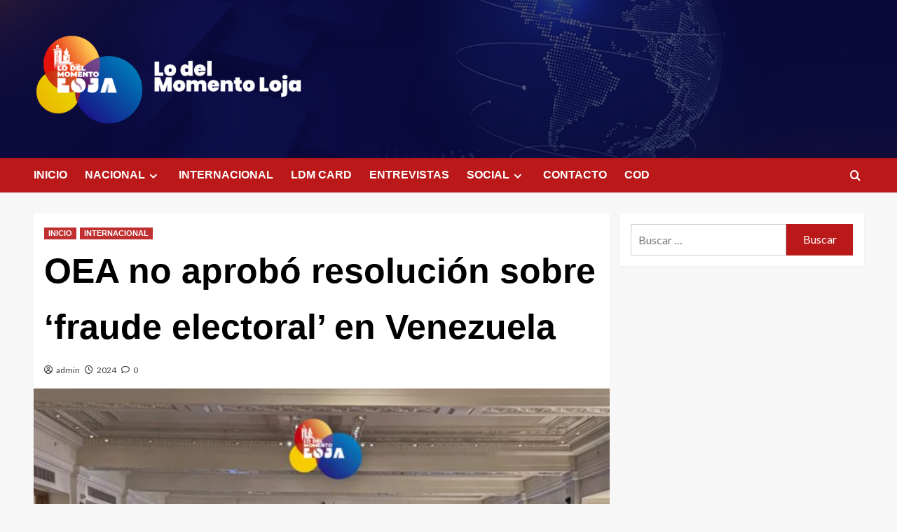

--- FILE ---
content_type: text/html; charset=UTF-8
request_url: https://www.lodelmomentoloja.com/?p=21659
body_size: 16610
content:
<!doctype html>
<html lang="es">

<head>
    <meta charset="UTF-8">
    <meta name="viewport" content="width=device-width, initial-scale=1">
    <link rel="profile" href="https://gmpg.org/xfn/11">
    <title>OEA no aprobó resolución sobre &#8216;fraude electoral&#8217; en Venezuela</title>
<meta name='robots' content='max-image-preview:large' />
<link rel='preload' href='https://fonts.googleapis.com/css?family=Source%2BSans%2BPro%3A400%2C700%7CLato%3A400%2C700&#038;subset=latin&#038;display=swap' as='style' onload="this.onload=null;this.rel='stylesheet'" type='text/css' media='all' crossorigin='anonymous'>
<link rel='preconnect' href='https://fonts.googleapis.com' crossorigin='anonymous'>
<link rel='preconnect' href='https://fonts.gstatic.com' crossorigin='anonymous'>
<link rel='dns-prefetch' href='//fonts.googleapis.com' />
<link rel='preconnect' href='https://fonts.googleapis.com' />
<link rel='preconnect' href='https://fonts.gstatic.com' />
<link rel="alternate" type="application/rss+xml" title=" &raquo; Feed" href="https://www.lodelmomentoloja.com/?feed=rss2" />
<link rel="alternate" type="application/rss+xml" title=" &raquo; Feed de los comentarios" href="https://www.lodelmomentoloja.com/?feed=comments-rss2" />
<link rel="alternate" type="application/rss+xml" title=" &raquo; Comentario OEA no aprobó resolución sobre &#8216;fraude electoral&#8217; en Venezuela del feed" href="https://www.lodelmomentoloja.com/?feed=rss2&#038;p=21659" />
<script type="text/javascript">
/* <![CDATA[ */
window._wpemojiSettings = {"baseUrl":"https:\/\/s.w.org\/images\/core\/emoji\/15.0.3\/72x72\/","ext":".png","svgUrl":"https:\/\/s.w.org\/images\/core\/emoji\/15.0.3\/svg\/","svgExt":".svg","source":{"concatemoji":"https:\/\/www.lodelmomentoloja.com\/wp-includes\/js\/wp-emoji-release.min.js?ver=4d3a615e297b211bf241aedeb1f281e6"}};
/*! This file is auto-generated */
!function(i,n){var o,s,e;function c(e){try{var t={supportTests:e,timestamp:(new Date).valueOf()};sessionStorage.setItem(o,JSON.stringify(t))}catch(e){}}function p(e,t,n){e.clearRect(0,0,e.canvas.width,e.canvas.height),e.fillText(t,0,0);var t=new Uint32Array(e.getImageData(0,0,e.canvas.width,e.canvas.height).data),r=(e.clearRect(0,0,e.canvas.width,e.canvas.height),e.fillText(n,0,0),new Uint32Array(e.getImageData(0,0,e.canvas.width,e.canvas.height).data));return t.every(function(e,t){return e===r[t]})}function u(e,t,n){switch(t){case"flag":return n(e,"\ud83c\udff3\ufe0f\u200d\u26a7\ufe0f","\ud83c\udff3\ufe0f\u200b\u26a7\ufe0f")?!1:!n(e,"\ud83c\uddfa\ud83c\uddf3","\ud83c\uddfa\u200b\ud83c\uddf3")&&!n(e,"\ud83c\udff4\udb40\udc67\udb40\udc62\udb40\udc65\udb40\udc6e\udb40\udc67\udb40\udc7f","\ud83c\udff4\u200b\udb40\udc67\u200b\udb40\udc62\u200b\udb40\udc65\u200b\udb40\udc6e\u200b\udb40\udc67\u200b\udb40\udc7f");case"emoji":return!n(e,"\ud83d\udc26\u200d\u2b1b","\ud83d\udc26\u200b\u2b1b")}return!1}function f(e,t,n){var r="undefined"!=typeof WorkerGlobalScope&&self instanceof WorkerGlobalScope?new OffscreenCanvas(300,150):i.createElement("canvas"),a=r.getContext("2d",{willReadFrequently:!0}),o=(a.textBaseline="top",a.font="600 32px Arial",{});return e.forEach(function(e){o[e]=t(a,e,n)}),o}function t(e){var t=i.createElement("script");t.src=e,t.defer=!0,i.head.appendChild(t)}"undefined"!=typeof Promise&&(o="wpEmojiSettingsSupports",s=["flag","emoji"],n.supports={everything:!0,everythingExceptFlag:!0},e=new Promise(function(e){i.addEventListener("DOMContentLoaded",e,{once:!0})}),new Promise(function(t){var n=function(){try{var e=JSON.parse(sessionStorage.getItem(o));if("object"==typeof e&&"number"==typeof e.timestamp&&(new Date).valueOf()<e.timestamp+604800&&"object"==typeof e.supportTests)return e.supportTests}catch(e){}return null}();if(!n){if("undefined"!=typeof Worker&&"undefined"!=typeof OffscreenCanvas&&"undefined"!=typeof URL&&URL.createObjectURL&&"undefined"!=typeof Blob)try{var e="postMessage("+f.toString()+"("+[JSON.stringify(s),u.toString(),p.toString()].join(",")+"));",r=new Blob([e],{type:"text/javascript"}),a=new Worker(URL.createObjectURL(r),{name:"wpTestEmojiSupports"});return void(a.onmessage=function(e){c(n=e.data),a.terminate(),t(n)})}catch(e){}c(n=f(s,u,p))}t(n)}).then(function(e){for(var t in e)n.supports[t]=e[t],n.supports.everything=n.supports.everything&&n.supports[t],"flag"!==t&&(n.supports.everythingExceptFlag=n.supports.everythingExceptFlag&&n.supports[t]);n.supports.everythingExceptFlag=n.supports.everythingExceptFlag&&!n.supports.flag,n.DOMReady=!1,n.readyCallback=function(){n.DOMReady=!0}}).then(function(){return e}).then(function(){var e;n.supports.everything||(n.readyCallback(),(e=n.source||{}).concatemoji?t(e.concatemoji):e.wpemoji&&e.twemoji&&(t(e.twemoji),t(e.wpemoji)))}))}((window,document),window._wpemojiSettings);
/* ]]> */
</script>
<link rel="preload" href="https://www.lodelmomentoloja.com/wp-content/plugins/fusion/includes/css/webfonts/MaterialIcons-Regular.woff2" as="font" type="font/woff2" crossorigin><link rel='stylesheet' id='sby_styles-css' href='https://www.lodelmomentoloja.com/wp-content/plugins/feeds-for-youtube/css/sb-youtube.min.css?ver=1.4.3' type='text/css' media='all' />
<style id='wp-emoji-styles-inline-css' type='text/css'>

	img.wp-smiley, img.emoji {
		display: inline !important;
		border: none !important;
		box-shadow: none !important;
		height: 1em !important;
		width: 1em !important;
		margin: 0 0.07em !important;
		vertical-align: -0.1em !important;
		background: none !important;
		padding: 0 !important;
	}
</style>
<link rel='stylesheet' id='wp-block-library-css' href='https://www.lodelmomentoloja.com/wp-includes/css/dist/block-library/style.min.css?ver=4d3a615e297b211bf241aedeb1f281e6' type='text/css' media='all' />
<style id='wp-block-library-theme-inline-css' type='text/css'>
.wp-block-audio :where(figcaption){color:#555;font-size:13px;text-align:center}.is-dark-theme .wp-block-audio :where(figcaption){color:#ffffffa6}.wp-block-audio{margin:0 0 1em}.wp-block-code{border:1px solid #ccc;border-radius:4px;font-family:Menlo,Consolas,monaco,monospace;padding:.8em 1em}.wp-block-embed :where(figcaption){color:#555;font-size:13px;text-align:center}.is-dark-theme .wp-block-embed :where(figcaption){color:#ffffffa6}.wp-block-embed{margin:0 0 1em}.blocks-gallery-caption{color:#555;font-size:13px;text-align:center}.is-dark-theme .blocks-gallery-caption{color:#ffffffa6}:root :where(.wp-block-image figcaption){color:#555;font-size:13px;text-align:center}.is-dark-theme :root :where(.wp-block-image figcaption){color:#ffffffa6}.wp-block-image{margin:0 0 1em}.wp-block-pullquote{border-bottom:4px solid;border-top:4px solid;color:currentColor;margin-bottom:1.75em}.wp-block-pullquote cite,.wp-block-pullquote footer,.wp-block-pullquote__citation{color:currentColor;font-size:.8125em;font-style:normal;text-transform:uppercase}.wp-block-quote{border-left:.25em solid;margin:0 0 1.75em;padding-left:1em}.wp-block-quote cite,.wp-block-quote footer{color:currentColor;font-size:.8125em;font-style:normal;position:relative}.wp-block-quote.has-text-align-right{border-left:none;border-right:.25em solid;padding-left:0;padding-right:1em}.wp-block-quote.has-text-align-center{border:none;padding-left:0}.wp-block-quote.is-large,.wp-block-quote.is-style-large,.wp-block-quote.is-style-plain{border:none}.wp-block-search .wp-block-search__label{font-weight:700}.wp-block-search__button{border:1px solid #ccc;padding:.375em .625em}:where(.wp-block-group.has-background){padding:1.25em 2.375em}.wp-block-separator.has-css-opacity{opacity:.4}.wp-block-separator{border:none;border-bottom:2px solid;margin-left:auto;margin-right:auto}.wp-block-separator.has-alpha-channel-opacity{opacity:1}.wp-block-separator:not(.is-style-wide):not(.is-style-dots){width:100px}.wp-block-separator.has-background:not(.is-style-dots){border-bottom:none;height:1px}.wp-block-separator.has-background:not(.is-style-wide):not(.is-style-dots){height:2px}.wp-block-table{margin:0 0 1em}.wp-block-table td,.wp-block-table th{word-break:normal}.wp-block-table :where(figcaption){color:#555;font-size:13px;text-align:center}.is-dark-theme .wp-block-table :where(figcaption){color:#ffffffa6}.wp-block-video :where(figcaption){color:#555;font-size:13px;text-align:center}.is-dark-theme .wp-block-video :where(figcaption){color:#ffffffa6}.wp-block-video{margin:0 0 1em}:root :where(.wp-block-template-part.has-background){margin-bottom:0;margin-top:0;padding:1.25em 2.375em}
</style>
<link rel='stylesheet' id='bpmp-mp3-player-style-css' href='https://www.lodelmomentoloja.com/wp-content/plugins/audio-player-block/build/view.css?ver=4d3a615e297b211bf241aedeb1f281e6' type='text/css' media='all' />
<link rel='stylesheet' id='h5ap_block_free-style-css-css' href='https://www.lodelmomentoloja.com/wp-content/plugins/html5-audio-player/blocks/dist/blocks.style.build.css' type='text/css' media='all' />
<style id='global-styles-inline-css' type='text/css'>
:root{--wp--preset--aspect-ratio--square: 1;--wp--preset--aspect-ratio--4-3: 4/3;--wp--preset--aspect-ratio--3-4: 3/4;--wp--preset--aspect-ratio--3-2: 3/2;--wp--preset--aspect-ratio--2-3: 2/3;--wp--preset--aspect-ratio--16-9: 16/9;--wp--preset--aspect-ratio--9-16: 9/16;--wp--preset--color--black: #000000;--wp--preset--color--cyan-bluish-gray: #abb8c3;--wp--preset--color--white: #ffffff;--wp--preset--color--pale-pink: #f78da7;--wp--preset--color--vivid-red: #cf2e2e;--wp--preset--color--luminous-vivid-orange: #ff6900;--wp--preset--color--luminous-vivid-amber: #fcb900;--wp--preset--color--light-green-cyan: #7bdcb5;--wp--preset--color--vivid-green-cyan: #00d084;--wp--preset--color--pale-cyan-blue: #8ed1fc;--wp--preset--color--vivid-cyan-blue: #0693e3;--wp--preset--color--vivid-purple: #9b51e0;--wp--preset--gradient--vivid-cyan-blue-to-vivid-purple: linear-gradient(135deg,rgba(6,147,227,1) 0%,rgb(155,81,224) 100%);--wp--preset--gradient--light-green-cyan-to-vivid-green-cyan: linear-gradient(135deg,rgb(122,220,180) 0%,rgb(0,208,130) 100%);--wp--preset--gradient--luminous-vivid-amber-to-luminous-vivid-orange: linear-gradient(135deg,rgba(252,185,0,1) 0%,rgba(255,105,0,1) 100%);--wp--preset--gradient--luminous-vivid-orange-to-vivid-red: linear-gradient(135deg,rgba(255,105,0,1) 0%,rgb(207,46,46) 100%);--wp--preset--gradient--very-light-gray-to-cyan-bluish-gray: linear-gradient(135deg,rgb(238,238,238) 0%,rgb(169,184,195) 100%);--wp--preset--gradient--cool-to-warm-spectrum: linear-gradient(135deg,rgb(74,234,220) 0%,rgb(151,120,209) 20%,rgb(207,42,186) 40%,rgb(238,44,130) 60%,rgb(251,105,98) 80%,rgb(254,248,76) 100%);--wp--preset--gradient--blush-light-purple: linear-gradient(135deg,rgb(255,206,236) 0%,rgb(152,150,240) 100%);--wp--preset--gradient--blush-bordeaux: linear-gradient(135deg,rgb(254,205,165) 0%,rgb(254,45,45) 50%,rgb(107,0,62) 100%);--wp--preset--gradient--luminous-dusk: linear-gradient(135deg,rgb(255,203,112) 0%,rgb(199,81,192) 50%,rgb(65,88,208) 100%);--wp--preset--gradient--pale-ocean: linear-gradient(135deg,rgb(255,245,203) 0%,rgb(182,227,212) 50%,rgb(51,167,181) 100%);--wp--preset--gradient--electric-grass: linear-gradient(135deg,rgb(202,248,128) 0%,rgb(113,206,126) 100%);--wp--preset--gradient--midnight: linear-gradient(135deg,rgb(2,3,129) 0%,rgb(40,116,252) 100%);--wp--preset--font-size--small: 13px;--wp--preset--font-size--medium: 20px;--wp--preset--font-size--large: 36px;--wp--preset--font-size--x-large: 42px;--wp--preset--spacing--20: 0.44rem;--wp--preset--spacing--30: 0.67rem;--wp--preset--spacing--40: 1rem;--wp--preset--spacing--50: 1.5rem;--wp--preset--spacing--60: 2.25rem;--wp--preset--spacing--70: 3.38rem;--wp--preset--spacing--80: 5.06rem;--wp--preset--shadow--natural: 6px 6px 9px rgba(0, 0, 0, 0.2);--wp--preset--shadow--deep: 12px 12px 50px rgba(0, 0, 0, 0.4);--wp--preset--shadow--sharp: 6px 6px 0px rgba(0, 0, 0, 0.2);--wp--preset--shadow--outlined: 6px 6px 0px -3px rgba(255, 255, 255, 1), 6px 6px rgba(0, 0, 0, 1);--wp--preset--shadow--crisp: 6px 6px 0px rgba(0, 0, 0, 1);}:root { --wp--style--global--content-size: 740px;--wp--style--global--wide-size: 1200px; }:where(body) { margin: 0; }.wp-site-blocks > .alignleft { float: left; margin-right: 2em; }.wp-site-blocks > .alignright { float: right; margin-left: 2em; }.wp-site-blocks > .aligncenter { justify-content: center; margin-left: auto; margin-right: auto; }:where(.wp-site-blocks) > * { margin-block-start: 24px; margin-block-end: 0; }:where(.wp-site-blocks) > :first-child { margin-block-start: 0; }:where(.wp-site-blocks) > :last-child { margin-block-end: 0; }:root { --wp--style--block-gap: 24px; }:root :where(.is-layout-flow) > :first-child{margin-block-start: 0;}:root :where(.is-layout-flow) > :last-child{margin-block-end: 0;}:root :where(.is-layout-flow) > *{margin-block-start: 24px;margin-block-end: 0;}:root :where(.is-layout-constrained) > :first-child{margin-block-start: 0;}:root :where(.is-layout-constrained) > :last-child{margin-block-end: 0;}:root :where(.is-layout-constrained) > *{margin-block-start: 24px;margin-block-end: 0;}:root :where(.is-layout-flex){gap: 24px;}:root :where(.is-layout-grid){gap: 24px;}.is-layout-flow > .alignleft{float: left;margin-inline-start: 0;margin-inline-end: 2em;}.is-layout-flow > .alignright{float: right;margin-inline-start: 2em;margin-inline-end: 0;}.is-layout-flow > .aligncenter{margin-left: auto !important;margin-right: auto !important;}.is-layout-constrained > .alignleft{float: left;margin-inline-start: 0;margin-inline-end: 2em;}.is-layout-constrained > .alignright{float: right;margin-inline-start: 2em;margin-inline-end: 0;}.is-layout-constrained > .aligncenter{margin-left: auto !important;margin-right: auto !important;}.is-layout-constrained > :where(:not(.alignleft):not(.alignright):not(.alignfull)){max-width: var(--wp--style--global--content-size);margin-left: auto !important;margin-right: auto !important;}.is-layout-constrained > .alignwide{max-width: var(--wp--style--global--wide-size);}body .is-layout-flex{display: flex;}.is-layout-flex{flex-wrap: wrap;align-items: center;}.is-layout-flex > :is(*, div){margin: 0;}body .is-layout-grid{display: grid;}.is-layout-grid > :is(*, div){margin: 0;}body{padding-top: 0px;padding-right: 0px;padding-bottom: 0px;padding-left: 0px;}a:where(:not(.wp-element-button)){text-decoration: none;}:root :where(.wp-element-button, .wp-block-button__link){background-color: #32373c;border-width: 0;color: #fff;font-family: inherit;font-size: inherit;line-height: inherit;padding: calc(0.667em + 2px) calc(1.333em + 2px);text-decoration: none;}.has-black-color{color: var(--wp--preset--color--black) !important;}.has-cyan-bluish-gray-color{color: var(--wp--preset--color--cyan-bluish-gray) !important;}.has-white-color{color: var(--wp--preset--color--white) !important;}.has-pale-pink-color{color: var(--wp--preset--color--pale-pink) !important;}.has-vivid-red-color{color: var(--wp--preset--color--vivid-red) !important;}.has-luminous-vivid-orange-color{color: var(--wp--preset--color--luminous-vivid-orange) !important;}.has-luminous-vivid-amber-color{color: var(--wp--preset--color--luminous-vivid-amber) !important;}.has-light-green-cyan-color{color: var(--wp--preset--color--light-green-cyan) !important;}.has-vivid-green-cyan-color{color: var(--wp--preset--color--vivid-green-cyan) !important;}.has-pale-cyan-blue-color{color: var(--wp--preset--color--pale-cyan-blue) !important;}.has-vivid-cyan-blue-color{color: var(--wp--preset--color--vivid-cyan-blue) !important;}.has-vivid-purple-color{color: var(--wp--preset--color--vivid-purple) !important;}.has-black-background-color{background-color: var(--wp--preset--color--black) !important;}.has-cyan-bluish-gray-background-color{background-color: var(--wp--preset--color--cyan-bluish-gray) !important;}.has-white-background-color{background-color: var(--wp--preset--color--white) !important;}.has-pale-pink-background-color{background-color: var(--wp--preset--color--pale-pink) !important;}.has-vivid-red-background-color{background-color: var(--wp--preset--color--vivid-red) !important;}.has-luminous-vivid-orange-background-color{background-color: var(--wp--preset--color--luminous-vivid-orange) !important;}.has-luminous-vivid-amber-background-color{background-color: var(--wp--preset--color--luminous-vivid-amber) !important;}.has-light-green-cyan-background-color{background-color: var(--wp--preset--color--light-green-cyan) !important;}.has-vivid-green-cyan-background-color{background-color: var(--wp--preset--color--vivid-green-cyan) !important;}.has-pale-cyan-blue-background-color{background-color: var(--wp--preset--color--pale-cyan-blue) !important;}.has-vivid-cyan-blue-background-color{background-color: var(--wp--preset--color--vivid-cyan-blue) !important;}.has-vivid-purple-background-color{background-color: var(--wp--preset--color--vivid-purple) !important;}.has-black-border-color{border-color: var(--wp--preset--color--black) !important;}.has-cyan-bluish-gray-border-color{border-color: var(--wp--preset--color--cyan-bluish-gray) !important;}.has-white-border-color{border-color: var(--wp--preset--color--white) !important;}.has-pale-pink-border-color{border-color: var(--wp--preset--color--pale-pink) !important;}.has-vivid-red-border-color{border-color: var(--wp--preset--color--vivid-red) !important;}.has-luminous-vivid-orange-border-color{border-color: var(--wp--preset--color--luminous-vivid-orange) !important;}.has-luminous-vivid-amber-border-color{border-color: var(--wp--preset--color--luminous-vivid-amber) !important;}.has-light-green-cyan-border-color{border-color: var(--wp--preset--color--light-green-cyan) !important;}.has-vivid-green-cyan-border-color{border-color: var(--wp--preset--color--vivid-green-cyan) !important;}.has-pale-cyan-blue-border-color{border-color: var(--wp--preset--color--pale-cyan-blue) !important;}.has-vivid-cyan-blue-border-color{border-color: var(--wp--preset--color--vivid-cyan-blue) !important;}.has-vivid-purple-border-color{border-color: var(--wp--preset--color--vivid-purple) !important;}.has-vivid-cyan-blue-to-vivid-purple-gradient-background{background: var(--wp--preset--gradient--vivid-cyan-blue-to-vivid-purple) !important;}.has-light-green-cyan-to-vivid-green-cyan-gradient-background{background: var(--wp--preset--gradient--light-green-cyan-to-vivid-green-cyan) !important;}.has-luminous-vivid-amber-to-luminous-vivid-orange-gradient-background{background: var(--wp--preset--gradient--luminous-vivid-amber-to-luminous-vivid-orange) !important;}.has-luminous-vivid-orange-to-vivid-red-gradient-background{background: var(--wp--preset--gradient--luminous-vivid-orange-to-vivid-red) !important;}.has-very-light-gray-to-cyan-bluish-gray-gradient-background{background: var(--wp--preset--gradient--very-light-gray-to-cyan-bluish-gray) !important;}.has-cool-to-warm-spectrum-gradient-background{background: var(--wp--preset--gradient--cool-to-warm-spectrum) !important;}.has-blush-light-purple-gradient-background{background: var(--wp--preset--gradient--blush-light-purple) !important;}.has-blush-bordeaux-gradient-background{background: var(--wp--preset--gradient--blush-bordeaux) !important;}.has-luminous-dusk-gradient-background{background: var(--wp--preset--gradient--luminous-dusk) !important;}.has-pale-ocean-gradient-background{background: var(--wp--preset--gradient--pale-ocean) !important;}.has-electric-grass-gradient-background{background: var(--wp--preset--gradient--electric-grass) !important;}.has-midnight-gradient-background{background: var(--wp--preset--gradient--midnight) !important;}.has-small-font-size{font-size: var(--wp--preset--font-size--small) !important;}.has-medium-font-size{font-size: var(--wp--preset--font-size--medium) !important;}.has-large-font-size{font-size: var(--wp--preset--font-size--large) !important;}.has-x-large-font-size{font-size: var(--wp--preset--font-size--x-large) !important;}
:root :where(.wp-block-pullquote){font-size: 1.5em;line-height: 1.6;}
</style>
<link rel='stylesheet' id='ctf_styles-css' href='https://www.lodelmomentoloja.com/wp-content/plugins/custom-twitter-feeds/css/ctf-styles.min.css?ver=2.2.5' type='text/css' media='all' />
<link rel='stylesheet' id='plyr-css-css' href='https://www.lodelmomentoloja.com/wp-content/plugins/easy-video-player/lib/plyr.css?ver=4d3a615e297b211bf241aedeb1f281e6' type='text/css' media='all' />
<link rel='stylesheet' id='everest-toolkit-css' href='https://www.lodelmomentoloja.com/wp-content/plugins/everest-toolkit/public/css/everest-toolkit-public.css?ver=1.1.9' type='text/css' media='all' />
<link rel='stylesheet' id='bootstrap-css' href='https://www.lodelmomentoloja.com/wp-content/plugins/fusion/includes/bootstrap/front/css/bootstrap.min.css?ver=3.3.5' type='text/css' media='all' />
<link rel='stylesheet' id='fsn_bootstrap-css' href='https://www.lodelmomentoloja.com/wp-content/plugins/fusion/includes/css/fusion-bootstrap.css?ver=1.3.0' type='text/css' media='all' />
<link rel='stylesheet' id='fsn_core-css' href='https://www.lodelmomentoloja.com/wp-content/plugins/fusion/includes/css/fusion-core.css?ver=1.3.6' type='text/css' media='all' />
<link rel='stylesheet' id='Total_Soft_Gallery_Video-css' href='https://www.lodelmomentoloja.com/wp-content/plugins/gallery-videos/CSS/Total-Soft-Gallery-Video-Widget.css?ver=4d3a615e297b211bf241aedeb1f281e6' type='text/css' media='all' />
<link rel='stylesheet' id='fontawesome-css-css' href='https://www.lodelmomentoloja.com/wp-content/plugins/gallery-videos/CSS/totalsoft.css?ver=4d3a615e297b211bf241aedeb1f281e6' type='text/css' media='all' />
<link rel='stylesheet' id='h5ap-style-css' href='https://www.lodelmomentoloja.com/wp-content/plugins/html5-audio-player/style/player-style.css?ver=1.4.1' type='text/css' media='all' />
<link rel='stylesheet' id='extendify-sdk-utility-classes-css' href='https://www.lodelmomentoloja.com/wp-content/plugins/ml-slider/extendify-sdk/public/build/extendify-utilities.css?ver=11.5' type='text/css' media='all' />
<link rel='stylesheet' id='mpfe_front_style-css' href='https://www.lodelmomentoloja.com/wp-content/plugins/music-player-for-elementor//css/mpfe-front-style.css?ver=1.5' type='text/css' media='all' />
<link rel='stylesheet' id='font-awesome-5.15.1-css' href='https://www.lodelmomentoloja.com/wp-content/plugins/music-player-for-elementor//assets/fontawesome-free-5.15.1/css/all.min.css?ver=5.15.1' type='text/css' media='all' />
<link rel='stylesheet' id='cmplz-general-css' href='https://www.lodelmomentoloja.com/wp-content/plugins/complianz-gdpr/assets/css/cookieblocker.min.css?ver=1735649433' type='text/css' media='all' />
<link rel='stylesheet' id='audioigniter-css' href='https://www.lodelmomentoloja.com/wp-content/plugins/audioigniter/player/build/style.css?ver=2.0.1' type='text/css' media='all' />
<link rel='stylesheet' id='20368dbfa-css' href='https://www.lodelmomentoloja.com/wp-content/uploads/essential-addons-elementor/734e5f942.min.css?ver=1763245245' type='text/css' media='all' />
<link rel='stylesheet' id='covernews-google-fonts-css' href='https://fonts.googleapis.com/css?family=Source%2BSans%2BPro%3A400%2C700%7CLato%3A400%2C700&#038;subset=latin&#038;display=swap' type='text/css' media='all' />
<link rel='stylesheet' id='covernews-icons-css' href='https://www.lodelmomentoloja.com/wp-content/themes/covernews/assets/icons/style.css?ver=4d3a615e297b211bf241aedeb1f281e6' type='text/css' media='all' />
<link rel='stylesheet' id='covernews-style-css' href='https://www.lodelmomentoloja.com/wp-content/themes/covernews/style.min.css?ver=4.8.2' type='text/css' media='all' />
<link rel='stylesheet' id='all-in-one-video-gallery-backward-compatibility-css' href='https://www.lodelmomentoloja.com/wp-content/plugins/all-in-one-video-gallery/public/assets/css/backward-compatibility.css?ver=2.4.9' type='text/css' media='all' />
<link rel='stylesheet' id='all-in-one-video-gallery-public-css' href='https://www.lodelmomentoloja.com/wp-content/plugins/all-in-one-video-gallery/public/assets/css/public.css?ver=2.4.9' type='text/css' media='all' />
<script type="text/javascript" async src="https://www.lodelmomentoloja.com/wp-content/plugins/burst-statistics/helpers/timeme/timeme.min.js?ver=1.7.3" id="burst-timeme-js"></script>
<script type="text/javascript" id="burst-js-extra">
/* <![CDATA[ */
var burst = {"cookie_retention_days":"30","beacon_url":"https:\/\/www.lodelmomentoloja.com\/wp-content\/plugins\/burst-statistics\/endpoint.php","options":{"beacon_enabled":1,"enable_cookieless_tracking":0,"enable_turbo_mode":0,"do_not_track":0,"track_url_change":0},"goals":[],"goals_script_url":"https:\/\/www.lodelmomentoloja.com\/wp-content\/plugins\/burst-statistics\/\/assets\/js\/build\/burst-goals.js?v=1.7.3"};
/* ]]> */
</script>
<script type="text/javascript" async src="https://www.lodelmomentoloja.com/wp-content/plugins/burst-statistics/assets/js/build/burst.min.js?ver=1.7.3" id="burst-js"></script>
<script type="text/javascript" src="https://www.lodelmomentoloja.com/wp-includes/js/jquery/jquery.min.js?ver=3.7.1" id="jquery-core-js"></script>
<script type="text/javascript" src="https://www.lodelmomentoloja.com/wp-includes/js/jquery/jquery-migrate.min.js?ver=3.4.1" id="jquery-migrate-js"></script>
<script type="text/javascript" src="https://www.lodelmomentoloja.com/wp-content/plugins/easy-video-player/lib/plyr.min.js?ver=4d3a615e297b211bf241aedeb1f281e6" id="plyr-js-js"></script>
<script type="text/javascript" src="https://www.lodelmomentoloja.com/wp-content/plugins/everest-toolkit/public/js/everest-toolkit-public.js?ver=1.1.9" id="everest-toolkit-js"></script>
<script type="text/javascript" src="https://www.lodelmomentoloja.com/wp-includes/js/jquery/ui/core.min.js?ver=1.13.3" id="jquery-ui-core-js"></script>
<script type="text/javascript" src="https://www.lodelmomentoloja.com/wp-content/plugins/gallery-videos/JS/modernizr.custom.js?ver=4d3a615e297b211bf241aedeb1f281e6" id="cwp-main-js"></script>
<script type="text/javascript" id="Total_Soft_Gallery_Video-js-extra">
/* <![CDATA[ */
var object = {"ajaxurl":"https:\/\/www.lodelmomentoloja.com\/wp-admin\/admin-ajax.php"};
/* ]]> */
</script>
<script type="text/javascript" src="https://www.lodelmomentoloja.com/wp-content/plugins/gallery-videos/JS/Total-Soft-Gallery-Video-Widget.js?ver=4d3a615e297b211bf241aedeb1f281e6" id="Total_Soft_Gallery_Video-js"></script>
<script type="text/javascript" src="https://www.lodelmomentoloja.com/wp-content/plugins/html5-audio-player/js/plyr.min.js?ver=1.4.1" id="h5ap-script-js"></script>
<link rel="https://api.w.org/" href="https://www.lodelmomentoloja.com/index.php?rest_route=/" /><link rel="alternate" title="JSON" type="application/json" href="https://www.lodelmomentoloja.com/index.php?rest_route=/wp/v2/posts/21659" /><link rel="EditURI" type="application/rsd+xml" title="RSD" href="https://www.lodelmomentoloja.com/xmlrpc.php?rsd" />
<link rel="canonical" href="https://www.lodelmomentoloja.com/?p=21659" />
<link rel="alternate" title="oEmbed (JSON)" type="application/json+oembed" href="https://www.lodelmomentoloja.com/index.php?rest_route=%2Foembed%2F1.0%2Fembed&#038;url=https%3A%2F%2Fwww.lodelmomentoloja.com%2F%3Fp%3D21659" />
<link rel="alternate" title="oEmbed (XML)" type="text/xml+oembed" href="https://www.lodelmomentoloja.com/index.php?rest_route=%2Foembed%2F1.0%2Fembed&#038;url=https%3A%2F%2Fwww.lodelmomentoloja.com%2F%3Fp%3D21659&#038;format=xml" />
<meta name="facebook-domain-verification" content="jizk35mux41zly2nvdwdotzne243xf" />
<link rel="preload" href="https://www.lodelmomentoloja.com/wp-content/uploads/2021/12/cropped-PORTADA-LDM-YOUTUBE-1-1.png" as="image"><link rel="pingback" href="https://www.lodelmomentoloja.com/xmlrpc.php">        <style type="text/css">
                        body .masthead-banner.data-bg:before {
                background: rgba(0,0,0,0);
            }
                        .site-title,
            .site-description {
                position: absolute;
                clip: rect(1px, 1px, 1px, 1px);
                display: none;
            }

                    .elementor-template-full-width .elementor-section.elementor-section-full_width > .elementor-container,
        .elementor-template-full-width .elementor-section.elementor-section-boxed > .elementor-container{
            max-width: 1200px;
        }
        @media (min-width: 1600px){
            .elementor-template-full-width .elementor-section.elementor-section-full_width > .elementor-container,
            .elementor-template-full-width .elementor-section.elementor-section-boxed > .elementor-container{
                max-width: 1600px;
            }
        }
        
        .align-content-left .elementor-section-stretched,
        .align-content-right .elementor-section-stretched {
            max-width: 100%;
            left: 0 !important;
        }


        </style>
        <link rel="icon" href="https://www.lodelmomentoloja.com/wp-content/uploads/2020/11/cropped-logo-ldm-cuadrado-32x32.png" sizes="32x32" />
<link rel="icon" href="https://www.lodelmomentoloja.com/wp-content/uploads/2020/11/cropped-logo-ldm-cuadrado-192x192.png" sizes="192x192" />
<link rel="apple-touch-icon" href="https://www.lodelmomentoloja.com/wp-content/uploads/2020/11/cropped-logo-ldm-cuadrado-180x180.png" />
<meta name="msapplication-TileImage" content="https://www.lodelmomentoloja.com/wp-content/uploads/2020/11/cropped-logo-ldm-cuadrado-270x270.png" />
</head>

<body data-rsssl=1 class="post-template-default single single-post postid-21659 single-format-standard wp-custom-logo wp-embed-responsive default-content-layout scrollup-sticky-header aft-sticky-header aft-sticky-sidebar default aft-container-default aft-main-banner-slider-editors-picks-trending single-content-mode-default header-image-default align-content-left aft-and elementor-default">
    
    
    <div id="page" class="site">
        <a class="skip-link screen-reader-text" href="#content">Saltar al contenido</a>

        <div class="header-layout-1">
            <div class="top-masthead">

            <div class="container">
                <div class="row">
                                                        </div>
            </div>
        </div> <!--    Topbar Ends-->
        <header id="masthead" class="site-header">
                <div class="masthead-banner data-bg" data-background="https://www.lodelmomentoloja.com/wp-content/uploads/2021/12/cropped-PORTADA-LDM-YOUTUBE-1-1.png">
            <div class="container">
                <div class="row">
                    <div class="col-md-4">
                        <div class="site-branding">
                            <a href="https://www.lodelmomentoloja.com/" class="custom-logo-link" rel="home"><img width="491" height="174" src="https://www.lodelmomentoloja.com/wp-content/uploads/2020/11/cropped-cropped-Logo-LDM-peque.png" class="custom-logo" alt="" decoding="async" fetchpriority="high" srcset="https://www.lodelmomentoloja.com/wp-content/uploads/2020/11/cropped-cropped-Logo-LDM-peque.png 491w, https://www.lodelmomentoloja.com/wp-content/uploads/2020/11/cropped-cropped-Logo-LDM-peque-300x106.png 300w" sizes="(max-width: 491px) 100vw, 491px" /></a>                                <p class="site-title font-family-1">
                                    <a href="https://www.lodelmomentoloja.com/" rel="home"></a>
                                </p>
                            
                                                    </div>
                    </div>
                    <div class="col-md-8">
                                            </div>
                </div>
            </div>
        </div>
        <nav id="site-navigation" class="main-navigation">
            <div class="container">
                <div class="row">
                    <div class="kol-12">
                        <div class="navigation-container">

                            <div class="main-navigation-container-items-wrapper">

                                <span class="toggle-menu" aria-controls="primary-menu" aria-expanded="false">
                                    <a href="javascript:void(0)" class="aft-void-menu">
                                        <span class="screen-reader-text">Menú primario</span>
                                        <i class="ham"></i>
                                    </a>
                                </span>
                                <span class="af-mobile-site-title-wrap">
                                    <a href="https://www.lodelmomentoloja.com/" class="custom-logo-link" rel="home"><img width="491" height="174" src="https://www.lodelmomentoloja.com/wp-content/uploads/2020/11/cropped-cropped-Logo-LDM-peque.png" class="custom-logo" alt="" decoding="async" srcset="https://www.lodelmomentoloja.com/wp-content/uploads/2020/11/cropped-cropped-Logo-LDM-peque.png 491w, https://www.lodelmomentoloja.com/wp-content/uploads/2020/11/cropped-cropped-Logo-LDM-peque-300x106.png 300w" sizes="(max-width: 491px) 100vw, 491px" /></a>                                    <p class="site-title font-family-1">
                                        <a href="https://www.lodelmomentoloja.com/" rel="home"></a>
                                    </p>
                                </span>
                                <div class="menu main-menu"><ul id="primary-menu" class="menu"><li id="menu-item-568" class="menu-item menu-item-type-custom menu-item-object-custom menu-item-home menu-item-568"><a href="https://www.lodelmomentoloja.com/">INICIO</a></li>
<li id="menu-item-6162" class="menu-item menu-item-type-custom menu-item-object-custom menu-item-home menu-item-has-children menu-item-6162"><a href="https://www.lodelmomentoloja.com/">NACIONAL</a>
<ul class="sub-menu">
	<li id="menu-item-460" class="menu-item menu-item-type-taxonomy menu-item-object-category menu-item-460"><a href="https://www.lodelmomentoloja.com/?cat=5">LOJA</a></li>
	<li id="menu-item-461" class="menu-item menu-item-type-taxonomy menu-item-object-category menu-item-461"><a href="https://www.lodelmomentoloja.com/?cat=6">ZAMORA</a></li>
	<li id="menu-item-458" class="menu-item menu-item-type-taxonomy menu-item-object-category menu-item-458"><a href="https://www.lodelmomentoloja.com/?cat=7">ECUADOR</a></li>
</ul>
</li>
<li id="menu-item-459" class="menu-item menu-item-type-taxonomy menu-item-object-category current-post-ancestor current-menu-parent current-post-parent menu-item-459"><a href="https://www.lodelmomentoloja.com/?cat=4">INTERNACIONAL</a></li>
<li id="menu-item-6114" class="menu-item menu-item-type-post_type menu-item-object-page menu-item-6114"><a href="https://www.lodelmomentoloja.com/?page_id=6108">LDM CARD</a></li>
<li id="menu-item-599" class="menu-item menu-item-type-post_type menu-item-object-page menu-item-599"><a href="https://www.lodelmomentoloja.com/?page_id=597">ENTREVISTAS</a></li>
<li id="menu-item-737" class="menu-item menu-item-type-post_type menu-item-object-page menu-item-has-children menu-item-737"><a href="https://www.lodelmomentoloja.com/?page_id=736">SOCIAL</a>
<ul class="sub-menu">
	<li id="menu-item-6164" class="menu-item menu-item-type-custom menu-item-object-custom menu-item-6164"><a href="https://www.facebook.com/lodelmomentolojaLDM">FACEBOOK</a></li>
	<li id="menu-item-6163" class="menu-item menu-item-type-custom menu-item-object-custom menu-item-6163"><a href="https://www.instagram.com/lodelmomentoloja/">INSTAGRAM</a></li>
	<li id="menu-item-6166" class="menu-item menu-item-type-custom menu-item-object-custom menu-item-6166"><a href="https://twitter.com/lodelmomentoloj">TWITTER</a></li>
	<li id="menu-item-6167" class="menu-item menu-item-type-custom menu-item-object-custom menu-item-6167"><a href="https://www.youtube.com/channel/UC1VuN8cY4L9I10EKES9oJSA?sub_confirmation=1">YOUTUBE</a></li>
	<li id="menu-item-6165" class="menu-item menu-item-type-custom menu-item-object-custom menu-item-6165"><a href="https://www.tiktok.com/@lodelmomentoloja?">TIKTOK</a></li>
</ul>
</li>
<li id="menu-item-464" class="menu-item menu-item-type-post_type menu-item-object-page menu-item-464"><a href="https://www.lodelmomentoloja.com/?page_id=411">CONTACTO</a></li>
<li id="menu-item-21792" class="menu-item menu-item-type-post_type menu-item-object-page menu-item-21792"><a href="https://www.lodelmomentoloja.com/?page_id=21791">COD</a></li>
</ul></div>                            </div>
                            <div class="cart-search">

                                <div class="af-search-wrap">
                                    <div class="search-overlay">
                                        <a href="#" title="Search" class="search-icon">
                                            <i class="fa fa-search"></i>
                                        </a>
                                        <div class="af-search-form">
                                            <form role="search" method="get" class="search-form" action="https://www.lodelmomentoloja.com/">
				<label>
					<span class="screen-reader-text">Buscar:</span>
					<input type="search" class="search-field" placeholder="Buscar &hellip;" value="" name="s" />
				</label>
				<input type="submit" class="search-submit" value="Buscar" />
			</form>                                        </div>
                                    </div>
                                </div>
                            </div>


                        </div>
                    </div>
                </div>
            </div>
        </nav>
    </header>
</div>

        
            <div id="content" class="container">
                                <div class="section-block-upper row">
                <div id="primary" class="content-area">
                    <main id="main" class="site-main">

                                                    <article id="post-21659" class="af-single-article post-21659 post type-post status-publish format-standard has-post-thumbnail hentry category-inicio category-internacional">
                                <div class="entry-content-wrap">
                                    <header class="entry-header">

    <div class="header-details-wrapper">
        <div class="entry-header-details">
                            <div class="figure-categories figure-categories-bg">
                                        <ul class="cat-links"><li class="meta-category">
                             <a class="covernews-categories category-color-1" href="https://www.lodelmomentoloja.com/?cat=1" alt="Ver todas las publicaciones en INICIO"> 
                                 INICIO
                             </a>
                        </li><li class="meta-category">
                             <a class="covernews-categories category-color-1" href="https://www.lodelmomentoloja.com/?cat=4" alt="Ver todas las publicaciones en INTERNACIONAL"> 
                                 INTERNACIONAL
                             </a>
                        </li></ul>                </div>
                        <h1 class="entry-title">OEA no aprobó resolución sobre &#8216;fraude electoral&#8217; en Venezuela</h1>
            
                
        <span class="author-links">
           
                            
                <span class="item-metadata posts-author">
                <i class="far fa-user-circle"></i>
                                <a href="https://www.lodelmomentoloja.com/?author=1">
                    admin                </a>
                       </span>
                         <span class="item-metadata posts-date">
    <i class="far fa-clock"></i>
    <a href="https://www.lodelmomentoloja.com/?m=202408"> 
        2024        </a>
</span>
                        <span class="aft-comment-count">
                <a href="https://www.lodelmomentoloja.com/?p=21659">
                    <i class="far fa-comment"></i>
                    <span class="aft-show-hover">
                        0                    </span>
                </a>
            </span>
                    </span>
                        

                    </div>
    </div>

        <div class="aft-post-thumbnail-wrapper">    
                    <div class="post-thumbnail full-width-image">
                    <img width="640" height="723" src="https://www.lodelmomentoloja.com/wp-content/uploads/2024/08/PLANTILLA-NOTICIAS-2023-1-906x1024.jpg" class="attachment-large size-large wp-post-image" alt="" decoding="async" srcset="https://www.lodelmomentoloja.com/wp-content/uploads/2024/08/PLANTILLA-NOTICIAS-2023-1-906x1024.jpg 906w, https://www.lodelmomentoloja.com/wp-content/uploads/2024/08/PLANTILLA-NOTICIAS-2023-1-266x300.jpg 266w, https://www.lodelmomentoloja.com/wp-content/uploads/2024/08/PLANTILLA-NOTICIAS-2023-1-768x868.jpg 768w, https://www.lodelmomentoloja.com/wp-content/uploads/2024/08/PLANTILLA-NOTICIAS-2023-1-640x723.jpg 640w, https://www.lodelmomentoloja.com/wp-content/uploads/2024/08/PLANTILLA-NOTICIAS-2023-1-1360x1536.jpg 1360w, https://www.lodelmomentoloja.com/wp-content/uploads/2024/08/PLANTILLA-NOTICIAS-2023-1-1813x2048.jpg 1813w, https://www.lodelmomentoloja.com/wp-content/uploads/2024/08/PLANTILLA-NOTICIAS-2023-1-1024x1157.jpg 1024w" sizes="(max-width: 640px) 100vw, 640px" />                </div>
            
                </div>
    </header><!-- .entry-header -->                                    

    <div class="entry-content">
        <div class="xdj266r x11i5rnm xat24cr x1mh8g0r x1vvkbs x126k92a">
<div dir="auto"><span class="html-span xexx8yu x4uap5 x18d9i69 xkhd6sd x1hl2dhg x16tdsg8 x1vvkbs x3nfvp2 x1j61x8r x1fcty0u xdj266r xat24cr xgzva0m xhhsvwb xxymvpz xlup9mm x1kky2od"><img decoding="async" class="xz74otr" src="https://static.xx.fbcdn.net/images/emoji.php/v9/t6f/1/16/1f6ab.png" alt="🚫" width="16" height="16" /></span><span class="html-span xexx8yu x4uap5 x18d9i69 xkhd6sd x1hl2dhg x16tdsg8 x1vvkbs x3nfvp2 x1j61x8r x1fcty0u xdj266r xat24cr xgzva0m xhhsvwb xxymvpz xlup9mm x1kky2od"><img decoding="async" class="xz74otr" src="https://static.xx.fbcdn.net/images/emoji.php/v9/t9a/1/16/1f5f3.png" alt="🗳️" width="16" height="16" /></span><span class="html-span xexx8yu x4uap5 x18d9i69 xkhd6sd x1hl2dhg x16tdsg8 x1vvkbs x3nfvp2 x1j61x8r x1fcty0u xdj266r xat24cr xgzva0m xhhsvwb xxymvpz xlup9mm x1kky2od"><img loading="lazy" decoding="async" class="xz74otr" src="https://static.xx.fbcdn.net/images/emoji.php/v9/t5e/1/16/1f1fb_1f1ea.png" alt="🇻🇪" width="16" height="16" /></span>¡No quedaron en nada! La Organización de los Estados Americanos (OEA) no aprobó la resolución que buscaba exigir al CNE de Venezuela, publicar los resultados electorales que dieron como resultado, la reelección de Nicolás Maduro, en presencia de organismos independientes y el reconocimiento de la participación del electorado. La propuesta tuvo como resultado 17 votos a favor, 0 en contra, 11 abstenciones y 5 delegaciones ausentes.</div>
</div>
<div class="x11i5rnm xat24cr x1mh8g0r x1vvkbs xtlvy1s x126k92a">
<div dir="auto"><span class="html-span xdj266r x11i5rnm xat24cr x1mh8g0r xexx8yu x4uap5 x18d9i69 xkhd6sd x1hl2dhg x16tdsg8 x1vvkbs"><a class="x1i10hfl xjbqb8w x1ejq31n xd10rxx x1sy0etr x17r0tee x972fbf xcfux6l x1qhh985 xm0m39n x9f619 x1ypdohk xt0psk2 xe8uvvx xdj266r x11i5rnm xat24cr x1mh8g0r xexx8yu x4uap5 x18d9i69 xkhd6sd x16tdsg8 x1hl2dhg xggy1nq x1a2a7pz x1sur9pj xkrqix3 x1fey0fg" tabindex="0" role="link" href="https://www.lodelmomentoloja.com/?fbclid=IwZXh0bgNhZW0CMTAAAR1-gqjg3Hi5QIV_3gXvARGmlLBPxd82zN920Sv2mbXw99kH_sPEf_vN3h8_aem_m1raMQK57SmMJlLw8au7gA" target="_blank" rel="nofollow noopener noreferrer">www.lodelmomentoloja.com</a></span></div>
<div dir="auto"><span class="html-span xdj266r x11i5rnm xat24cr x1mh8g0r xexx8yu x4uap5 x18d9i69 xkhd6sd x1hl2dhg x16tdsg8 x1vvkbs"><a class="x1i10hfl xjbqb8w x1ejq31n xd10rxx x1sy0etr x17r0tee x972fbf xcfux6l x1qhh985 xm0m39n x9f619 x1ypdohk xt0psk2 xe8uvvx xdj266r x11i5rnm xat24cr x1mh8g0r xexx8yu x4uap5 x18d9i69 xkhd6sd x16tdsg8 x1hl2dhg xggy1nq x1a2a7pz x1sur9pj xkrqix3 x1fey0fg xo1l8bm" tabindex="0" role="link" href="https://www.facebook.com/hashtag/ldmnoticias?__eep__=6&amp;__cft__[0]=[base64]&amp;__tn__=*NK-R">#LDMnoticias</a></span> <span class="html-span xdj266r x11i5rnm xat24cr x1mh8g0r xexx8yu x4uap5 x18d9i69 xkhd6sd x1hl2dhg x16tdsg8 x1vvkbs"><a class="x1i10hfl xjbqb8w x1ejq31n xd10rxx x1sy0etr x17r0tee x972fbf xcfux6l x1qhh985 xm0m39n x9f619 x1ypdohk xt0psk2 xe8uvvx xdj266r x11i5rnm xat24cr x1mh8g0r xexx8yu x4uap5 x18d9i69 xkhd6sd x16tdsg8 x1hl2dhg xggy1nq x1a2a7pz x1sur9pj xkrqix3 x1fey0fg xo1l8bm" tabindex="0" role="link" href="https://www.facebook.com/hashtag/lodelmomentolojaldm?__eep__=6&amp;__cft__[0]=[base64]&amp;__tn__=*NK-R">#lodelmomentolojaLDM</a></span></div>
</div>
                    <div class="post-item-metadata entry-meta">
                            </div>
               
                    </div><!-- .entry-content -->


                                </div>
                                
<div class="promotionspace enable-promotionspace">
    <div class="em-reated-posts  col-ten">
        <div class="row">
                                <h3 class="related-title">
                        Más historias                    </h3>
                                <div class="row">
                                            <div class="col-sm-4 latest-posts-grid" data-mh="latest-posts-grid">
                            <div class="spotlight-post">
                                <figure class="categorised-article inside-img">
                                    <div class="categorised-article-wrapper">
                                        <div class="data-bg-hover data-bg-categorised read-bg-img">
                                            <a href="https://www.lodelmomentoloja.com/?p=28844">
                                                <img width="300" height="169" src="https://www.lodelmomentoloja.com/wp-content/uploads/2025/08/NOTICIA-VIDEO-LDM-4-300x169.jpg" class="attachment-medium size-medium" alt="" decoding="async" loading="lazy" srcset="https://www.lodelmomentoloja.com/wp-content/uploads/2025/08/NOTICIA-VIDEO-LDM-4-300x169.jpg 300w, https://www.lodelmomentoloja.com/wp-content/uploads/2025/08/NOTICIA-VIDEO-LDM-4-1024x576.jpg 1024w, https://www.lodelmomentoloja.com/wp-content/uploads/2025/08/NOTICIA-VIDEO-LDM-4-768x432.jpg 768w, https://www.lodelmomentoloja.com/wp-content/uploads/2025/08/NOTICIA-VIDEO-LDM-4-640x360.jpg 640w, https://www.lodelmomentoloja.com/wp-content/uploads/2025/08/NOTICIA-VIDEO-LDM-4-1536x864.jpg 1536w, https://www.lodelmomentoloja.com/wp-content/uploads/2025/08/NOTICIA-VIDEO-LDM-4.jpg 1920w" sizes="(max-width: 300px) 100vw, 300px" />                                            </a>
                                        </div>
                                    </div>
                                                                        <div class="figure-categories figure-categories-bg">

                                        <ul class="cat-links"><li class="meta-category">
                             <a class="covernews-categories category-color-1" href="https://www.lodelmomentoloja.com/?cat=7" alt="Ver todas las publicaciones en ECUADOR"> 
                                 ECUADOR
                             </a>
                        </li><li class="meta-category">
                             <a class="covernews-categories category-color-1" href="https://www.lodelmomentoloja.com/?cat=1" alt="Ver todas las publicaciones en INICIO"> 
                                 INICIO
                             </a>
                        </li><li class="meta-category">
                             <a class="covernews-categories category-color-1" href="https://www.lodelmomentoloja.com/?cat=4" alt="Ver todas las publicaciones en INTERNACIONAL"> 
                                 INTERNACIONAL
                             </a>
                        </li><li class="meta-category">
                             <a class="covernews-categories category-color-1" href="https://www.lodelmomentoloja.com/?cat=5" alt="Ver todas las publicaciones en LOJA"> 
                                 LOJA
                             </a>
                        </li></ul>                                    </div>
                                </figure>

                                <figcaption>

                                    <h3 class="article-title article-title-1">
                                        <a href="https://www.lodelmomentoloja.com/?p=28844">
                                            Funcionarios del cuerpo de bomberos abandonaron sus puestos de trabajo tras una celebración                                        </a>
                                    </h3>
                                    <div class="grid-item-metadata">
                                        
        <span class="author-links">
           
                            
                <span class="item-metadata posts-author">
                <i class="far fa-user-circle"></i>
                                <a href="https://www.lodelmomentoloja.com/?author=1">
                    admin                </a>
                       </span>
                         <span class="item-metadata posts-date">
    <i class="far fa-clock"></i>
    <a href="https://www.lodelmomentoloja.com/?m=202511"> 
        2025        </a>
</span>
                        <span class="aft-comment-count">
                <a href="https://www.lodelmomentoloja.com/?p=28844">
                    <i class="far fa-comment"></i>
                    <span class="aft-show-hover">
                        0                    </span>
                </a>
            </span>
                    </span>
                                            </div>
                                </figcaption>
                            </div>
                        </div>
                                            <div class="col-sm-4 latest-posts-grid" data-mh="latest-posts-grid">
                            <div class="spotlight-post">
                                <figure class="categorised-article inside-img">
                                    <div class="categorised-article-wrapper">
                                        <div class="data-bg-hover data-bg-categorised read-bg-img">
                                            <a href="https://www.lodelmomentoloja.com/?p=28840">
                                                <img width="300" height="169" src="https://www.lodelmomentoloja.com/wp-content/uploads/2025/08/NOTICIA-VIDEO-LDM-3-300x169.jpg" class="attachment-medium size-medium" alt="" decoding="async" loading="lazy" srcset="https://www.lodelmomentoloja.com/wp-content/uploads/2025/08/NOTICIA-VIDEO-LDM-3-300x169.jpg 300w, https://www.lodelmomentoloja.com/wp-content/uploads/2025/08/NOTICIA-VIDEO-LDM-3-1024x576.jpg 1024w, https://www.lodelmomentoloja.com/wp-content/uploads/2025/08/NOTICIA-VIDEO-LDM-3-768x432.jpg 768w, https://www.lodelmomentoloja.com/wp-content/uploads/2025/08/NOTICIA-VIDEO-LDM-3-640x360.jpg 640w, https://www.lodelmomentoloja.com/wp-content/uploads/2025/08/NOTICIA-VIDEO-LDM-3-1536x864.jpg 1536w, https://www.lodelmomentoloja.com/wp-content/uploads/2025/08/NOTICIA-VIDEO-LDM-3.jpg 1920w" sizes="(max-width: 300px) 100vw, 300px" />                                            </a>
                                        </div>
                                    </div>
                                                                        <div class="figure-categories figure-categories-bg">

                                        <ul class="cat-links"><li class="meta-category">
                             <a class="covernews-categories category-color-1" href="https://www.lodelmomentoloja.com/?cat=7" alt="Ver todas las publicaciones en ECUADOR"> 
                                 ECUADOR
                             </a>
                        </li><li class="meta-category">
                             <a class="covernews-categories category-color-1" href="https://www.lodelmomentoloja.com/?cat=1" alt="Ver todas las publicaciones en INICIO"> 
                                 INICIO
                             </a>
                        </li><li class="meta-category">
                             <a class="covernews-categories category-color-1" href="https://www.lodelmomentoloja.com/?cat=5" alt="Ver todas las publicaciones en LOJA"> 
                                 LOJA
                             </a>
                        </li></ul>                                    </div>
                                </figure>

                                <figcaption>

                                    <h3 class="article-title article-title-1">
                                        <a href="https://www.lodelmomentoloja.com/?p=28840">
                                            Así se vivió la inauguración del festival de artes vivas con grandes artistas en escena                                        </a>
                                    </h3>
                                    <div class="grid-item-metadata">
                                        
        <span class="author-links">
           
                            
                <span class="item-metadata posts-author">
                <i class="far fa-user-circle"></i>
                                <a href="https://www.lodelmomentoloja.com/?author=1">
                    admin                </a>
                       </span>
                         <span class="item-metadata posts-date">
    <i class="far fa-clock"></i>
    <a href="https://www.lodelmomentoloja.com/?m=202511"> 
        2025        </a>
</span>
                        <span class="aft-comment-count">
                <a href="https://www.lodelmomentoloja.com/?p=28840">
                    <i class="far fa-comment"></i>
                    <span class="aft-show-hover">
                        0                    </span>
                </a>
            </span>
                    </span>
                                            </div>
                                </figcaption>
                            </div>
                        </div>
                                            <div class="col-sm-4 latest-posts-grid" data-mh="latest-posts-grid">
                            <div class="spotlight-post">
                                <figure class="categorised-article inside-img">
                                    <div class="categorised-article-wrapper">
                                        <div class="data-bg-hover data-bg-categorised read-bg-img">
                                            <a href="https://www.lodelmomentoloja.com/?p=28836">
                                                <img width="300" height="169" src="https://www.lodelmomentoloja.com/wp-content/uploads/2025/08/NOTICIA-VIDEO-LDM-2-300x169.jpg" class="attachment-medium size-medium" alt="" decoding="async" loading="lazy" srcset="https://www.lodelmomentoloja.com/wp-content/uploads/2025/08/NOTICIA-VIDEO-LDM-2-300x169.jpg 300w, https://www.lodelmomentoloja.com/wp-content/uploads/2025/08/NOTICIA-VIDEO-LDM-2-1024x576.jpg 1024w, https://www.lodelmomentoloja.com/wp-content/uploads/2025/08/NOTICIA-VIDEO-LDM-2-768x432.jpg 768w, https://www.lodelmomentoloja.com/wp-content/uploads/2025/08/NOTICIA-VIDEO-LDM-2-640x360.jpg 640w, https://www.lodelmomentoloja.com/wp-content/uploads/2025/08/NOTICIA-VIDEO-LDM-2-1536x864.jpg 1536w, https://www.lodelmomentoloja.com/wp-content/uploads/2025/08/NOTICIA-VIDEO-LDM-2.jpg 1920w" sizes="(max-width: 300px) 100vw, 300px" />                                            </a>
                                        </div>
                                    </div>
                                                                        <div class="figure-categories figure-categories-bg">

                                        <ul class="cat-links"><li class="meta-category">
                             <a class="covernews-categories category-color-1" href="https://www.lodelmomentoloja.com/?cat=7" alt="Ver todas las publicaciones en ECUADOR"> 
                                 ECUADOR
                             </a>
                        </li><li class="meta-category">
                             <a class="covernews-categories category-color-1" href="https://www.lodelmomentoloja.com/?cat=1" alt="Ver todas las publicaciones en INICIO"> 
                                 INICIO
                             </a>
                        </li><li class="meta-category">
                             <a class="covernews-categories category-color-1" href="https://www.lodelmomentoloja.com/?cat=5" alt="Ver todas las publicaciones en LOJA"> 
                                 LOJA
                             </a>
                        </li></ul>                                    </div>
                                </figure>

                                <figcaption>

                                    <h3 class="article-title article-title-1">
                                        <a href="https://www.lodelmomentoloja.com/?p=28836">
                                            La labor de trabajadores municipales se vio reflejada en el orden de la ciudad                                        </a>
                                    </h3>
                                    <div class="grid-item-metadata">
                                        
        <span class="author-links">
           
                            
                <span class="item-metadata posts-author">
                <i class="far fa-user-circle"></i>
                                <a href="https://www.lodelmomentoloja.com/?author=1">
                    admin                </a>
                       </span>
                         <span class="item-metadata posts-date">
    <i class="far fa-clock"></i>
    <a href="https://www.lodelmomentoloja.com/?m=202511"> 
        2025        </a>
</span>
                        <span class="aft-comment-count">
                <a href="https://www.lodelmomentoloja.com/?p=28836">
                    <i class="far fa-comment"></i>
                    <span class="aft-show-hover">
                        0                    </span>
                </a>
            </span>
                    </span>
                                            </div>
                                </figcaption>
                            </div>
                        </div>
                                    </div>
            
        </div>
    </div>
</div>
                                
<div id="comments" class="comments-area">

		<div id="respond" class="comment-respond">
		<h3 id="reply-title" class="comment-reply-title">Deja una respuesta <small><a rel="nofollow" id="cancel-comment-reply-link" href="/?p=21659#respond" style="display:none;">Cancelar la respuesta</a></small></h3><form action="https://www.lodelmomentoloja.com/wp-comments-post.php" method="post" id="commentform" class="comment-form" novalidate><p class="comment-notes"><span id="email-notes">Tu dirección de correo electrónico no será publicada.</span> <span class="required-field-message">Los campos obligatorios están marcados con <span class="required">*</span></span></p><p class="comment-form-comment"><label for="comment">Comentario <span class="required">*</span></label> <textarea id="comment" name="comment" cols="45" rows="8" maxlength="65525" required></textarea></p><p class="comment-form-author"><label for="author">Nombre <span class="required">*</span></label> <input id="author" name="author" type="text" value="" size="30" maxlength="245" autocomplete="name" required /></p>
<p class="comment-form-email"><label for="email">Correo electrónico <span class="required">*</span></label> <input id="email" name="email" type="email" value="" size="30" maxlength="100" aria-describedby="email-notes" autocomplete="email" required /></p>
<p class="comment-form-url"><label for="url">Web</label> <input id="url" name="url" type="url" value="" size="30" maxlength="200" autocomplete="url" /></p>
<p class="comment-form-cookies-consent"><input id="wp-comment-cookies-consent" name="wp-comment-cookies-consent" type="checkbox" value="yes" /> <label for="wp-comment-cookies-consent">Guarda mi nombre, correo electrónico y web en este navegador para la próxima vez que comente.</label></p>
<p class="form-submit"><input name="submit" type="submit" id="submit" class="submit" value="Publicar el comentario" /> <input type='hidden' name='comment_post_ID' value='21659' id='comment_post_ID' />
<input type='hidden' name='comment_parent' id='comment_parent' value='0' />
</p><p style="display: none !important;"><label>&#916;<textarea name="ak_hp_textarea" cols="45" rows="8" maxlength="100"></textarea></label><input type="hidden" id="ak_js_1" name="ak_js" value="153"/><script>document.getElementById( "ak_js_1" ).setAttribute( "value", ( new Date() ).getTime() );</script></p></form>	</div><!-- #respond -->
	
</div><!-- #comments -->
                            </article>
                        
                    </main><!-- #main -->
                </div><!-- #primary -->
                                <aside id="secondary" class="widget-area sidebar-sticky-top">
	<div id="search-2" class="widget covernews-widget widget_search"><form role="search" method="get" class="search-form" action="https://www.lodelmomentoloja.com/">
				<label>
					<span class="screen-reader-text">Buscar:</span>
					<input type="search" class="search-field" placeholder="Buscar &hellip;" value="" name="s" />
				</label>
				<input type="submit" class="search-submit" value="Buscar" />
			</form></div></aside><!-- #secondary -->
            </div>

</div>

<div class="af-main-banner-latest-posts grid-layout">
    <div class="container">
        <div class="row">
        <div class="widget-title-section">
                                    <h4 class="widget-title header-after1">
                        <span class="header-after">                            
                            Te pueden interesar                            </span>
                    </h4>
                
        </div>
            <div class="row">
                                <div class="col-sm-15 latest-posts-grid" data-mh="latest-posts-grid">
                        <div class="spotlight-post">
                            <figure class="categorised-article inside-img">
                                <div class="categorised-article-wrapper">
                                    <div class="data-bg-hover data-bg-categorised read-bg-img">
                                        <a href="https://www.lodelmomentoloja.com/?p=28844">
                                            <img width="300" height="169" src="https://www.lodelmomentoloja.com/wp-content/uploads/2025/08/NOTICIA-VIDEO-LDM-4-300x169.jpg" class="attachment-medium size-medium" alt="" decoding="async" loading="lazy" srcset="https://www.lodelmomentoloja.com/wp-content/uploads/2025/08/NOTICIA-VIDEO-LDM-4-300x169.jpg 300w, https://www.lodelmomentoloja.com/wp-content/uploads/2025/08/NOTICIA-VIDEO-LDM-4-1024x576.jpg 1024w, https://www.lodelmomentoloja.com/wp-content/uploads/2025/08/NOTICIA-VIDEO-LDM-4-768x432.jpg 768w, https://www.lodelmomentoloja.com/wp-content/uploads/2025/08/NOTICIA-VIDEO-LDM-4-640x360.jpg 640w, https://www.lodelmomentoloja.com/wp-content/uploads/2025/08/NOTICIA-VIDEO-LDM-4-1536x864.jpg 1536w, https://www.lodelmomentoloja.com/wp-content/uploads/2025/08/NOTICIA-VIDEO-LDM-4.jpg 1920w" sizes="(max-width: 300px) 100vw, 300px" />                                        </a>
                                    </div>
                                </div>
                                                                <div class="figure-categories figure-categories-bg">

                                    <ul class="cat-links"><li class="meta-category">
                             <a class="covernews-categories category-color-1" href="https://www.lodelmomentoloja.com/?cat=7" alt="Ver todas las publicaciones en ECUADOR"> 
                                 ECUADOR
                             </a>
                        </li><li class="meta-category">
                             <a class="covernews-categories category-color-1" href="https://www.lodelmomentoloja.com/?cat=1" alt="Ver todas las publicaciones en INICIO"> 
                                 INICIO
                             </a>
                        </li><li class="meta-category">
                             <a class="covernews-categories category-color-1" href="https://www.lodelmomentoloja.com/?cat=4" alt="Ver todas las publicaciones en INTERNACIONAL"> 
                                 INTERNACIONAL
                             </a>
                        </li><li class="meta-category">
                             <a class="covernews-categories category-color-1" href="https://www.lodelmomentoloja.com/?cat=5" alt="Ver todas las publicaciones en LOJA"> 
                                 LOJA
                             </a>
                        </li></ul>                                </div>
                            </figure>

                            <figcaption>

                                <h3 class="article-title article-title-1">
                                    <a href="https://www.lodelmomentoloja.com/?p=28844">
                                        Funcionarios del cuerpo de bomberos abandonaron sus puestos de trabajo tras una celebración                                    </a>
                                </h3>
                                <div class="grid-item-metadata">
                                    
        <span class="author-links">
           
                            
                <span class="item-metadata posts-author">
                <i class="far fa-user-circle"></i>
                                <a href="https://www.lodelmomentoloja.com/?author=1">
                    admin                </a>
                       </span>
                         <span class="item-metadata posts-date">
    <i class="far fa-clock"></i>
    <a href="https://www.lodelmomentoloja.com/?m=202511"> 
        2025        </a>
</span>
                        <span class="aft-comment-count">
                <a href="https://www.lodelmomentoloja.com/?p=28844">
                    <i class="far fa-comment"></i>
                    <span class="aft-show-hover">
                        0                    </span>
                </a>
            </span>
                    </span>
                                        </div>
                            </figcaption>
                        </div>
                    </div>
                                    <div class="col-sm-15 latest-posts-grid" data-mh="latest-posts-grid">
                        <div class="spotlight-post">
                            <figure class="categorised-article inside-img">
                                <div class="categorised-article-wrapper">
                                    <div class="data-bg-hover data-bg-categorised read-bg-img">
                                        <a href="https://www.lodelmomentoloja.com/?p=28840">
                                            <img width="300" height="169" src="https://www.lodelmomentoloja.com/wp-content/uploads/2025/08/NOTICIA-VIDEO-LDM-3-300x169.jpg" class="attachment-medium size-medium" alt="" decoding="async" loading="lazy" srcset="https://www.lodelmomentoloja.com/wp-content/uploads/2025/08/NOTICIA-VIDEO-LDM-3-300x169.jpg 300w, https://www.lodelmomentoloja.com/wp-content/uploads/2025/08/NOTICIA-VIDEO-LDM-3-1024x576.jpg 1024w, https://www.lodelmomentoloja.com/wp-content/uploads/2025/08/NOTICIA-VIDEO-LDM-3-768x432.jpg 768w, https://www.lodelmomentoloja.com/wp-content/uploads/2025/08/NOTICIA-VIDEO-LDM-3-640x360.jpg 640w, https://www.lodelmomentoloja.com/wp-content/uploads/2025/08/NOTICIA-VIDEO-LDM-3-1536x864.jpg 1536w, https://www.lodelmomentoloja.com/wp-content/uploads/2025/08/NOTICIA-VIDEO-LDM-3.jpg 1920w" sizes="(max-width: 300px) 100vw, 300px" />                                        </a>
                                    </div>
                                </div>
                                                                <div class="figure-categories figure-categories-bg">

                                    <ul class="cat-links"><li class="meta-category">
                             <a class="covernews-categories category-color-1" href="https://www.lodelmomentoloja.com/?cat=7" alt="Ver todas las publicaciones en ECUADOR"> 
                                 ECUADOR
                             </a>
                        </li><li class="meta-category">
                             <a class="covernews-categories category-color-1" href="https://www.lodelmomentoloja.com/?cat=1" alt="Ver todas las publicaciones en INICIO"> 
                                 INICIO
                             </a>
                        </li><li class="meta-category">
                             <a class="covernews-categories category-color-1" href="https://www.lodelmomentoloja.com/?cat=5" alt="Ver todas las publicaciones en LOJA"> 
                                 LOJA
                             </a>
                        </li></ul>                                </div>
                            </figure>

                            <figcaption>

                                <h3 class="article-title article-title-1">
                                    <a href="https://www.lodelmomentoloja.com/?p=28840">
                                        Así se vivió la inauguración del festival de artes vivas con grandes artistas en escena                                    </a>
                                </h3>
                                <div class="grid-item-metadata">
                                    
        <span class="author-links">
           
                            
                <span class="item-metadata posts-author">
                <i class="far fa-user-circle"></i>
                                <a href="https://www.lodelmomentoloja.com/?author=1">
                    admin                </a>
                       </span>
                         <span class="item-metadata posts-date">
    <i class="far fa-clock"></i>
    <a href="https://www.lodelmomentoloja.com/?m=202511"> 
        2025        </a>
</span>
                        <span class="aft-comment-count">
                <a href="https://www.lodelmomentoloja.com/?p=28840">
                    <i class="far fa-comment"></i>
                    <span class="aft-show-hover">
                        0                    </span>
                </a>
            </span>
                    </span>
                                        </div>
                            </figcaption>
                        </div>
                    </div>
                                    <div class="col-sm-15 latest-posts-grid" data-mh="latest-posts-grid">
                        <div class="spotlight-post">
                            <figure class="categorised-article inside-img">
                                <div class="categorised-article-wrapper">
                                    <div class="data-bg-hover data-bg-categorised read-bg-img">
                                        <a href="https://www.lodelmomentoloja.com/?p=28836">
                                            <img width="300" height="169" src="https://www.lodelmomentoloja.com/wp-content/uploads/2025/08/NOTICIA-VIDEO-LDM-2-300x169.jpg" class="attachment-medium size-medium" alt="" decoding="async" loading="lazy" srcset="https://www.lodelmomentoloja.com/wp-content/uploads/2025/08/NOTICIA-VIDEO-LDM-2-300x169.jpg 300w, https://www.lodelmomentoloja.com/wp-content/uploads/2025/08/NOTICIA-VIDEO-LDM-2-1024x576.jpg 1024w, https://www.lodelmomentoloja.com/wp-content/uploads/2025/08/NOTICIA-VIDEO-LDM-2-768x432.jpg 768w, https://www.lodelmomentoloja.com/wp-content/uploads/2025/08/NOTICIA-VIDEO-LDM-2-640x360.jpg 640w, https://www.lodelmomentoloja.com/wp-content/uploads/2025/08/NOTICIA-VIDEO-LDM-2-1536x864.jpg 1536w, https://www.lodelmomentoloja.com/wp-content/uploads/2025/08/NOTICIA-VIDEO-LDM-2.jpg 1920w" sizes="(max-width: 300px) 100vw, 300px" />                                        </a>
                                    </div>
                                </div>
                                                                <div class="figure-categories figure-categories-bg">

                                    <ul class="cat-links"><li class="meta-category">
                             <a class="covernews-categories category-color-1" href="https://www.lodelmomentoloja.com/?cat=7" alt="Ver todas las publicaciones en ECUADOR"> 
                                 ECUADOR
                             </a>
                        </li><li class="meta-category">
                             <a class="covernews-categories category-color-1" href="https://www.lodelmomentoloja.com/?cat=1" alt="Ver todas las publicaciones en INICIO"> 
                                 INICIO
                             </a>
                        </li><li class="meta-category">
                             <a class="covernews-categories category-color-1" href="https://www.lodelmomentoloja.com/?cat=5" alt="Ver todas las publicaciones en LOJA"> 
                                 LOJA
                             </a>
                        </li></ul>                                </div>
                            </figure>

                            <figcaption>

                                <h3 class="article-title article-title-1">
                                    <a href="https://www.lodelmomentoloja.com/?p=28836">
                                        La labor de trabajadores municipales se vio reflejada en el orden de la ciudad                                    </a>
                                </h3>
                                <div class="grid-item-metadata">
                                    
        <span class="author-links">
           
                            
                <span class="item-metadata posts-author">
                <i class="far fa-user-circle"></i>
                                <a href="https://www.lodelmomentoloja.com/?author=1">
                    admin                </a>
                       </span>
                         <span class="item-metadata posts-date">
    <i class="far fa-clock"></i>
    <a href="https://www.lodelmomentoloja.com/?m=202511"> 
        2025        </a>
</span>
                        <span class="aft-comment-count">
                <a href="https://www.lodelmomentoloja.com/?p=28836">
                    <i class="far fa-comment"></i>
                    <span class="aft-show-hover">
                        0                    </span>
                </a>
            </span>
                    </span>
                                        </div>
                            </figcaption>
                        </div>
                    </div>
                                    <div class="col-sm-15 latest-posts-grid" data-mh="latest-posts-grid">
                        <div class="spotlight-post">
                            <figure class="categorised-article inside-img">
                                <div class="categorised-article-wrapper">
                                    <div class="data-bg-hover data-bg-categorised read-bg-img">
                                        <a href="https://www.lodelmomentoloja.com/?p=28833">
                                                                                    </a>
                                    </div>
                                </div>
                                                                <div class="figure-categories figure-categories-bg">

                                    <ul class="cat-links"><li class="meta-category">
                             <a class="covernews-categories category-color-1" href="https://www.lodelmomentoloja.com/?cat=7" alt="Ver todas las publicaciones en ECUADOR"> 
                                 ECUADOR
                             </a>
                        </li><li class="meta-category">
                             <a class="covernews-categories category-color-1" href="https://www.lodelmomentoloja.com/?cat=1" alt="Ver todas las publicaciones en INICIO"> 
                                 INICIO
                             </a>
                        </li><li class="meta-category">
                             <a class="covernews-categories category-color-1" href="https://www.lodelmomentoloja.com/?cat=5" alt="Ver todas las publicaciones en LOJA"> 
                                 LOJA
                             </a>
                        </li></ul>                                </div>
                            </figure>

                            <figcaption>

                                <h3 class="article-title article-title-1">
                                    <a href="https://www.lodelmomentoloja.com/?p=28833">
                                        Cacpe Loja innova sus servicios digitales con el lanzamiento de ‘Sencillito’                                    </a>
                                </h3>
                                <div class="grid-item-metadata">
                                    
        <span class="author-links">
           
                            
                <span class="item-metadata posts-author">
                <i class="far fa-user-circle"></i>
                                <a href="https://www.lodelmomentoloja.com/?author=1">
                    admin                </a>
                       </span>
                         <span class="item-metadata posts-date">
    <i class="far fa-clock"></i>
    <a href="https://www.lodelmomentoloja.com/?m=202511"> 
        2025        </a>
</span>
                        <span class="aft-comment-count">
                <a href="https://www.lodelmomentoloja.com/?p=28833">
                    <i class="far fa-comment"></i>
                    <span class="aft-show-hover">
                        0                    </span>
                </a>
            </span>
                    </span>
                                        </div>
                            </figcaption>
                        </div>
                    </div>
                                    <div class="col-sm-15 latest-posts-grid" data-mh="latest-posts-grid">
                        <div class="spotlight-post">
                            <figure class="categorised-article inside-img">
                                <div class="categorised-article-wrapper">
                                    <div class="data-bg-hover data-bg-categorised read-bg-img">
                                        <a href="https://www.lodelmomentoloja.com/?p=28830">
                                            <img width="266" height="300" src="https://www.lodelmomentoloja.com/wp-content/uploads/2025/11/expro-266x300.jpg" class="attachment-medium size-medium wp-post-image" alt="" decoding="async" loading="lazy" srcset="https://www.lodelmomentoloja.com/wp-content/uploads/2025/11/expro-266x300.jpg 266w, https://www.lodelmomentoloja.com/wp-content/uploads/2025/11/expro-906x1024.jpg 906w, https://www.lodelmomentoloja.com/wp-content/uploads/2025/11/expro-768x868.jpg 768w, https://www.lodelmomentoloja.com/wp-content/uploads/2025/11/expro-640x723.jpg 640w, https://www.lodelmomentoloja.com/wp-content/uploads/2025/11/expro-1360x1536.jpg 1360w, https://www.lodelmomentoloja.com/wp-content/uploads/2025/11/expro-1813x2048.jpg 1813w, https://www.lodelmomentoloja.com/wp-content/uploads/2025/11/expro-1024x1157.jpg 1024w" sizes="(max-width: 266px) 100vw, 266px" />                                        </a>
                                    </div>
                                </div>
                                                                <div class="figure-categories figure-categories-bg">

                                    <ul class="cat-links"><li class="meta-category">
                             <a class="covernews-categories category-color-1" href="https://www.lodelmomentoloja.com/?cat=7" alt="Ver todas las publicaciones en ECUADOR"> 
                                 ECUADOR
                             </a>
                        </li><li class="meta-category">
                             <a class="covernews-categories category-color-1" href="https://www.lodelmomentoloja.com/?cat=1" alt="Ver todas las publicaciones en INICIO"> 
                                 INICIO
                             </a>
                        </li><li class="meta-category">
                             <a class="covernews-categories category-color-1" href="https://www.lodelmomentoloja.com/?cat=5" alt="Ver todas las publicaciones en LOJA"> 
                                 LOJA
                             </a>
                        </li></ul>                                </div>
                            </figure>

                            <figcaption>

                                <h3 class="article-title article-title-1">
                                    <a href="https://www.lodelmomentoloja.com/?p=28830">
                                        Millonaria indemnización deberá pagar el Municipio de Loja                                    </a>
                                </h3>
                                <div class="grid-item-metadata">
                                    
        <span class="author-links">
           
                            
                <span class="item-metadata posts-author">
                <i class="far fa-user-circle"></i>
                                <a href="https://www.lodelmomentoloja.com/?author=1">
                    admin                </a>
                       </span>
                         <span class="item-metadata posts-date">
    <i class="far fa-clock"></i>
    <a href="https://www.lodelmomentoloja.com/?m=202511"> 
        2025        </a>
</span>
                        <span class="aft-comment-count">
                <a href="https://www.lodelmomentoloja.com/?p=28830">
                    <i class="far fa-comment"></i>
                    <span class="aft-show-hover">
                        0                    </span>
                </a>
            </span>
                    </span>
                                        </div>
                            </figcaption>
                        </div>
                    </div>
                                    </div>
        </div>
    </div>
</div>

<footer class="site-footer">
            <div class="primary-footer">
        <div class="container">
            <div class="row">
                <div class="col-sm-12">
                    <div class="row">
                                                            <div class="primary-footer-area footer-first-widgets-section col-md-4 col-sm-12">
                                    <section class="widget-area">
                                            <div id="block-40" class="widget covernews-widget widget_block">
<figure class="wp-block-embed is-type-rich is-provider-twitter wp-block-embed-twitter"><div class="wp-block-embed__wrapper">
<a class="twitter-timeline" data-width="640" data-height="960" data-dnt="true" href="https://twitter.com/lodelmomentoloj?ref_src=twsrc%5Etfw">Tweets by lodelmomentoloj</a><script async src="https://platform.twitter.com/widgets.js" charset="utf-8"></script>
</div></figure>
</div>                                    </section>
                                </div>
                            
                                                    <div class="primary-footer-area footer-second-widgets-section col-md-4  col-sm-12">
                                <section class="widget-area">
                                    <div id="block-33" class="widget covernews-widget widget_block"><blockquote class="tiktok-embed" cite="https://www.tiktok.com/@lodelmomentoloja/video/7045375660562353413" data-video-id="7045375660562353413" style="max-width: 605px;min-width: 325px;" > <section> <a target="_blank" title="@lodelmomentoloja" href="https://www.tiktok.com/@lodelmomentoloja">@lodelmomentoloja</a> 🟠MAYORES DE 14 PODRÁN CONSENTIR <a title="relacion" target="_blank" href="https://www.tiktok.com/tag/relacion">#RELACION</a> <a title="sexual" target="_blank" href="https://www.tiktok.com/tag/sexual">#SEXUAL</a> –<a title="corte" target="_blank" href="https://www.tiktok.com/tag/corte">#CORTE</a> DECLARA CONSTITUCIONALIDAD| <a title="lodelmomentoloja" target="_blank" href="https://www.tiktok.com/tag/lodelmomentoloja">#lodelmomentoloja</a> <a title="lodelmomento" target="_blank" href="https://www.tiktok.com/tag/lodelmomento">#lodelmomento</a> <a title="ecuador" target="_blank" href="https://www.tiktok.com/tag/ecuador">#ecuador</a> <a title="noticias" target="_blank" href="https://www.tiktok.com/tag/noticias">#noticias</a> <a title="parati" target="_blank" href="https://www.tiktok.com/tag/parati">#parati</a> <a title="fyp" target="_blank" href="https://www.tiktok.com/tag/fyp">#fyp</a> <a target="_blank" title="♬ Surrender - Natalie Taylor" href="https://www.tiktok.com/music/Surrender-6777935271007619074">♬ Surrender - Natalie Taylor</a> </section> </blockquote> <script async src="https://www.tiktok.com/embed.js"></script></div>                                </section>
                            </div>
                        
                                                                    </div>
                </div>
            </div>
        </div>
    </div>
    
            <div class="secondary-footer">
        <div class="container">
            <div class="row">
                                                    <div class="col-sm-12">
                        <div class="footer-social-wrapper">
                            <div class="social-navigation"><ul id="social-menu" class="menu"><li id="menu-item-571" class="menu-item menu-item-type-custom menu-item-object-custom menu-item-571"><a href="https://www.facebook.com/lodelmomentolojaLDM"><span class="screen-reader-text">FACEBOOK</span></a></li>
<li id="menu-item-573" class="menu-item menu-item-type-custom menu-item-object-custom menu-item-573"><a href="https://twitter.com/lodelmomentoloj"><span class="screen-reader-text">TWITTER</span></a></li>
<li id="menu-item-575" class="menu-item menu-item-type-custom menu-item-object-custom menu-item-575"><a href="https://www.instagram.com/lodelmomentoloja/"><span class="screen-reader-text">INSTAGRAM</span></a></li>
</ul></div>                        </div>
                    </div>
                            </div>
        </div>
    </div>
            <div class="site-info">
        <div class="container">
            <div class="row">
                <div class="col-sm-12">
                                                                Copyright © Lo del Momento Loja 2019                                                                                    <span class="sep"> | </span>
                        <a href="https://afthemes.com/products/covernews/">CoverNews</a> por AF themes.                                    </div>
            </div>
        </div>
    </div>
</footer>
</div>
<a id="scroll-up" class="secondary-color">
    <i class="fa fa-angle-up"></i>
</a>
<!-- YouTube Feed JS -->
<script type="text/javascript">

</script>
<style></style><script type="text/javascript" src="https://www.lodelmomentoloja.com/wp-content/plugins/fusion/includes/bootstrap/front/js/bootstrap.min.js?ver=3.3.5" id="bootstrap-js"></script>
<script type="text/javascript" src="https://www.lodelmomentoloja.com/wp-content/plugins/fusion/includes/js/modernizr-3.3.1-respond-1.4.2.min.js?ver=3.3.1" id="modernizr-js"></script>
<script type="text/javascript" src="https://www.lodelmomentoloja.com/wp-content/plugins/fusion/includes/utilities/imagesloaded/imagesloaded.pkgd.min.js?ver=3.1.8" id="images_loaded-js"></script>
<script type="text/javascript" id="fsn_core-js-extra">
/* <![CDATA[ */
var fsnAjax = {"ajaxurl":"https:\/\/www.lodelmomentoloja.com\/wp-admin\/admin-ajax.php","pluginurl":"https:\/\/www.lodelmomentoloja.com\/wp-content\/plugins\/fusion\/"};
/* ]]> */
</script>
<script type="text/javascript" src="https://www.lodelmomentoloja.com/wp-content/plugins/fusion/includes/js/fusion-core.js?ver=1.3.6" id="fsn_core-js"></script>
<script type="text/javascript" id="audioigniter-js-extra">
/* <![CDATA[ */
var aiStrings = {"play_title":"Play %s","pause_title":"Pause %s","previous":"Previous track","next":"Next track","toggle_list_repeat":"Toggle track listing repeat","toggle_track_repeat":"Toggle track repeat","toggle_list_visible":"Toggle track listing visibility","buy_track":"Buy this track","download_track":"Download this track","volume_up":"Volume Up","volume_down":"Volume Down","open_track_lyrics":"Open track lyrics","set_playback_rate":"Set playback rate","skip_forward":"Skip forward","skip_backward":"Skip backward","shuffle":"Shuffle"};
var aiStats = {"enabled":"","apiUrl":"https:\/\/www.lodelmomentoloja.com\/index.php?rest_route=\/audioigniter\/v1"};
/* ]]> */
</script>
<script type="text/javascript" src="https://www.lodelmomentoloja.com/wp-content/plugins/audioigniter/player/build/app.js?ver=2.0.1" id="audioigniter-js"></script>
<script type="text/javascript" id="20368dbfa-js-extra">
/* <![CDATA[ */
var localize = {"ajaxurl":"https:\/\/www.lodelmomentoloja.com\/wp-admin\/admin-ajax.php","nonce":"3dc3eaf5c3","i18n":{"added":"Added ","compare":"Compare","loading":"Loading..."},"ParticleThemesData":{"default":"{\"particles\":{\"number\":{\"value\":160,\"density\":{\"enable\":true,\"value_area\":800}},\"color\":{\"value\":\"#ffffff\"},\"shape\":{\"type\":\"circle\",\"stroke\":{\"width\":0,\"color\":\"#000000\"},\"polygon\":{\"nb_sides\":5},\"image\":{\"src\":\"img\/github.svg\",\"width\":100,\"height\":100}},\"opacity\":{\"value\":0.5,\"random\":false,\"anim\":{\"enable\":false,\"speed\":1,\"opacity_min\":0.1,\"sync\":false}},\"size\":{\"value\":3,\"random\":true,\"anim\":{\"enable\":false,\"speed\":40,\"size_min\":0.1,\"sync\":false}},\"line_linked\":{\"enable\":true,\"distance\":150,\"color\":\"#ffffff\",\"opacity\":0.4,\"width\":1},\"move\":{\"enable\":true,\"speed\":6,\"direction\":\"none\",\"random\":false,\"straight\":false,\"out_mode\":\"out\",\"bounce\":false,\"attract\":{\"enable\":false,\"rotateX\":600,\"rotateY\":1200}}},\"interactivity\":{\"detect_on\":\"canvas\",\"events\":{\"onhover\":{\"enable\":true,\"mode\":\"repulse\"},\"onclick\":{\"enable\":true,\"mode\":\"push\"},\"resize\":true},\"modes\":{\"grab\":{\"distance\":400,\"line_linked\":{\"opacity\":1}},\"bubble\":{\"distance\":400,\"size\":40,\"duration\":2,\"opacity\":8,\"speed\":3},\"repulse\":{\"distance\":200,\"duration\":0.4},\"push\":{\"particles_nb\":4},\"remove\":{\"particles_nb\":2}}},\"retina_detect\":true}","nasa":"{\"particles\":{\"number\":{\"value\":250,\"density\":{\"enable\":true,\"value_area\":800}},\"color\":{\"value\":\"#ffffff\"},\"shape\":{\"type\":\"circle\",\"stroke\":{\"width\":0,\"color\":\"#000000\"},\"polygon\":{\"nb_sides\":5},\"image\":{\"src\":\"img\/github.svg\",\"width\":100,\"height\":100}},\"opacity\":{\"value\":1,\"random\":true,\"anim\":{\"enable\":true,\"speed\":1,\"opacity_min\":0,\"sync\":false}},\"size\":{\"value\":3,\"random\":true,\"anim\":{\"enable\":false,\"speed\":4,\"size_min\":0.3,\"sync\":false}},\"line_linked\":{\"enable\":false,\"distance\":150,\"color\":\"#ffffff\",\"opacity\":0.4,\"width\":1},\"move\":{\"enable\":true,\"speed\":1,\"direction\":\"none\",\"random\":true,\"straight\":false,\"out_mode\":\"out\",\"bounce\":false,\"attract\":{\"enable\":false,\"rotateX\":600,\"rotateY\":600}}},\"interactivity\":{\"detect_on\":\"canvas\",\"events\":{\"onhover\":{\"enable\":true,\"mode\":\"bubble\"},\"onclick\":{\"enable\":true,\"mode\":\"repulse\"},\"resize\":true},\"modes\":{\"grab\":{\"distance\":400,\"line_linked\":{\"opacity\":1}},\"bubble\":{\"distance\":250,\"size\":0,\"duration\":2,\"opacity\":0,\"speed\":3},\"repulse\":{\"distance\":400,\"duration\":0.4},\"push\":{\"particles_nb\":4},\"remove\":{\"particles_nb\":2}}},\"retina_detect\":true}","bubble":"{\"particles\":{\"number\":{\"value\":15,\"density\":{\"enable\":true,\"value_area\":800}},\"color\":{\"value\":\"#1b1e34\"},\"shape\":{\"type\":\"polygon\",\"stroke\":{\"width\":0,\"color\":\"#000\"},\"polygon\":{\"nb_sides\":6},\"image\":{\"src\":\"img\/github.svg\",\"width\":100,\"height\":100}},\"opacity\":{\"value\":0.3,\"random\":true,\"anim\":{\"enable\":false,\"speed\":1,\"opacity_min\":0.1,\"sync\":false}},\"size\":{\"value\":50,\"random\":false,\"anim\":{\"enable\":true,\"speed\":10,\"size_min\":40,\"sync\":false}},\"line_linked\":{\"enable\":false,\"distance\":200,\"color\":\"#ffffff\",\"opacity\":1,\"width\":2},\"move\":{\"enable\":true,\"speed\":8,\"direction\":\"none\",\"random\":false,\"straight\":false,\"out_mode\":\"out\",\"bounce\":false,\"attract\":{\"enable\":false,\"rotateX\":600,\"rotateY\":1200}}},\"interactivity\":{\"detect_on\":\"canvas\",\"events\":{\"onhover\":{\"enable\":false,\"mode\":\"grab\"},\"onclick\":{\"enable\":false,\"mode\":\"push\"},\"resize\":true},\"modes\":{\"grab\":{\"distance\":400,\"line_linked\":{\"opacity\":1}},\"bubble\":{\"distance\":400,\"size\":40,\"duration\":2,\"opacity\":8,\"speed\":3},\"repulse\":{\"distance\":200,\"duration\":0.4},\"push\":{\"particles_nb\":4},\"remove\":{\"particles_nb\":2}}},\"retina_detect\":true}","snow":"{\"particles\":{\"number\":{\"value\":450,\"density\":{\"enable\":true,\"value_area\":800}},\"color\":{\"value\":\"#fff\"},\"shape\":{\"type\":\"circle\",\"stroke\":{\"width\":0,\"color\":\"#000000\"},\"polygon\":{\"nb_sides\":5},\"image\":{\"src\":\"img\/github.svg\",\"width\":100,\"height\":100}},\"opacity\":{\"value\":0.5,\"random\":true,\"anim\":{\"enable\":false,\"speed\":1,\"opacity_min\":0.1,\"sync\":false}},\"size\":{\"value\":5,\"random\":true,\"anim\":{\"enable\":false,\"speed\":40,\"size_min\":0.1,\"sync\":false}},\"line_linked\":{\"enable\":false,\"distance\":500,\"color\":\"#ffffff\",\"opacity\":0.4,\"width\":2},\"move\":{\"enable\":true,\"speed\":6,\"direction\":\"bottom\",\"random\":false,\"straight\":false,\"out_mode\":\"out\",\"bounce\":false,\"attract\":{\"enable\":false,\"rotateX\":600,\"rotateY\":1200}}},\"interactivity\":{\"detect_on\":\"canvas\",\"events\":{\"onhover\":{\"enable\":true,\"mode\":\"bubble\"},\"onclick\":{\"enable\":true,\"mode\":\"repulse\"},\"resize\":true},\"modes\":{\"grab\":{\"distance\":400,\"line_linked\":{\"opacity\":0.5}},\"bubble\":{\"distance\":400,\"size\":4,\"duration\":0.3,\"opacity\":1,\"speed\":3},\"repulse\":{\"distance\":200,\"duration\":0.4},\"push\":{\"particles_nb\":4},\"remove\":{\"particles_nb\":2}}},\"retina_detect\":true}","nyan_cat":"{\"particles\":{\"number\":{\"value\":150,\"density\":{\"enable\":false,\"value_area\":800}},\"color\":{\"value\":\"#ffffff\"},\"shape\":{\"type\":\"star\",\"stroke\":{\"width\":0,\"color\":\"#000000\"},\"polygon\":{\"nb_sides\":5},\"image\":{\"src\":\"http:\/\/wiki.lexisnexis.com\/academic\/images\/f\/fb\/Itunes_podcast_icon_300.jpg\",\"width\":100,\"height\":100}},\"opacity\":{\"value\":0.5,\"random\":false,\"anim\":{\"enable\":false,\"speed\":1,\"opacity_min\":0.1,\"sync\":false}},\"size\":{\"value\":4,\"random\":true,\"anim\":{\"enable\":false,\"speed\":40,\"size_min\":0.1,\"sync\":false}},\"line_linked\":{\"enable\":false,\"distance\":150,\"color\":\"#ffffff\",\"opacity\":0.4,\"width\":1},\"move\":{\"enable\":true,\"speed\":14,\"direction\":\"left\",\"random\":false,\"straight\":true,\"out_mode\":\"out\",\"bounce\":false,\"attract\":{\"enable\":false,\"rotateX\":600,\"rotateY\":1200}}},\"interactivity\":{\"detect_on\":\"canvas\",\"events\":{\"onhover\":{\"enable\":false,\"mode\":\"grab\"},\"onclick\":{\"enable\":true,\"mode\":\"repulse\"},\"resize\":true},\"modes\":{\"grab\":{\"distance\":200,\"line_linked\":{\"opacity\":1}},\"bubble\":{\"distance\":400,\"size\":40,\"duration\":2,\"opacity\":8,\"speed\":3},\"repulse\":{\"distance\":200,\"duration\":0.4},\"push\":{\"particles_nb\":4},\"remove\":{\"particles_nb\":2}}},\"retina_detect\":true}"},"eael_translate_text":{"required_text":"is a required field","invalid_text":"Invalid","billing_text":"Billing"},"eael_login_nonce":"71c3668fed","eael_register_nonce":"544edb55d6"};
/* ]]> */
</script>
<script type="text/javascript" src="https://www.lodelmomentoloja.com/wp-content/uploads/essential-addons-elementor/734e5f942.min.js?ver=1763245245" id="20368dbfa-js"></script>
<script type="text/javascript" src="https://www.lodelmomentoloja.com/wp-content/themes/covernews/js/navigation.js?ver=4.8.2" id="covernews-navigation-js"></script>
<script type="text/javascript" src="https://www.lodelmomentoloja.com/wp-content/themes/covernews/js/skip-link-focus-fix.js?ver=4.8.2" id="covernews-skip-link-focus-fix-js"></script>
<script type="text/javascript" src="https://www.lodelmomentoloja.com/wp-content/themes/covernews/assets/jquery-match-height/jquery.matchHeight.min.js?ver=4.8.2" id="matchheight-js"></script>
<script type="text/javascript" src="https://www.lodelmomentoloja.com/wp-content/themes/covernews/assets/fixed-header-script.js?ver=4.8.2" id="covernews-fixed-header-script-js"></script>
<script type="text/javascript" src="https://www.lodelmomentoloja.com/wp-includes/js/comment-reply.min.js?ver=4d3a615e297b211bf241aedeb1f281e6" id="comment-reply-js" async="async" data-wp-strategy="async"></script>
<script type="text/javascript" src="https://www.lodelmomentoloja.com/wp-content/themes/covernews/assets/script.js?ver=4.8.2" id="covernews-script-js"></script>
			<script data-category="functional">
											</script>
			<script>
/* <![CDATA[ */
ai_front = {"insertion_before":"ANTES","insertion_after":"DESPU\u00c9S","insertion_prepend":"ANEXAR CONTENIDO","insertion_append":"ADJUNTAR CONTENIDO","insertion_replace_content":"REEMPLAZAR EL CONTENIDO","insertion_replace_element":"REEMPLAZAR EL ELEMENTO","visible":"VISIBLE","hidden":"OCULTO","fallback":"RESPALDO","automatically_placed":"C\u00f3digo del anuncio colocado autom\u00e1ticamente por AdSense","cancel":"Cancelar","use":"Usar","add":"A\u00f1adir","parent":"Principal","cancel_element_selection":"Cancela selecci\u00f3n de elemento","select_parent_element":"Selcciona elemento padre","css_selector":"Selector CSS","use_current_selector":"Usa el selector actual","element":"ELEMENTO","path":"RUTA","selector":"SELECTOR"};
/* ]]> */
function ai_run_scripts(){jQuery(document).ready(function(g){var n=function(c){var h=0,k=15,l=c(document).width();c(".ai-sticky-widget").each(function(){for(var b=c(this),m=b.width(),d=!1,a=b.parent();"BODY"!=a.prop("tagName");){if(a.hasClass("theiaStickySidebar")){d=!0;break}var e=a.parent(),f=e.width();if(f>1.2*m||f>l/2)break;a=e}d||(b=a.offset().top-b.offset().top+k,0==h?("sticky"!=a.css("position")||isNaN(parseInt(a.css("top")))||a.css("top")<b)&&a.css("position",
"sticky").css("position","-webkit-sticky").css("top",b):a.theiaStickySidebar({additionalMarginTop:b,sidebarBehavior:"stick-to-top"}))})};"undefined"==typeof ai_sticky_sidebar_delay&&(ai_sticky_sidebar_delay=200);setTimeout(function(){n(g)},ai_sticky_sidebar_delay)});

ai_js_code = true;}
function ai_wait_for_jquery(){function b(f,c){var a=document.createElement("script");a.src=f;var d=document.getElementsByTagName("head")[0],e=!1;a.onload=a.onreadystatechange=function(){e||this.readyState&&"loaded"!=this.readyState&&"complete"!=this.readyState||(e=!0,c&&c(),a.onload=a.onreadystatechange=null,d.removeChild(a))};d.appendChild(a)}window.jQuery&&window.jQuery.fn?ai_run_scripts():(ai_jquery_waiting_counter++,4==ai_jquery_waiting_counter&&b("https://www.lodelmomentoloja.com/wp-includes/js/jquery/jquery.min.js?ver=3.7.1",function(){b("https://www.lodelmomentoloja.com/wp-includes/js/jquery/jquery-migrate.min.js?ver=4d3a615e297b211bf241aedeb1f281e6",
null)}),30>ai_jquery_waiting_counter&&setTimeout(function(){ai_wait_for_jquery()},50))}ai_jquery_waiting_counter=0;ai_wait_for_jquery();

</script>

</body>
</html>
<!--
Performance optimized by Redis Object Cache. Learn more: https://wprediscache.com

Retrieved 3253 objects (2 MB) from Redis using Predis (v2.1.2).
-->


--- FILE ---
content_type: text/css
request_url: https://www.lodelmomentoloja.com/wp-content/plugins/music-player-for-elementor//css/mpfe-front-style.css?ver=1.5
body_size: 1887
content:
.transition3, .lc_button {
	transition: all 0.3s ease-out 0s;
	-webkit-transition: all 0.3s ease-out 0s;
}
.music_player_left, .music_player_right {
	position: relative;
	height: 570px;
	display: inline-block;
	float: left;
}
.music_player_right {
	width: 58%;
	padding: 0;
}
.music_player_right.mp_ar_square {
	width: 50%;
}
.swp_player_top, .swp_music_player_entry {
	padding: 0 40px;
}
.music_player_left {
	width: 42%;
}
.music_player_left.mp_ar_square {
	width: 50%;
}
.swp_player_top {
	height: 135px;
	position: relative;
}
.swp_player_bottom {
	height: 75px;
	position: absolute;
	left: 0;
	bottom: 0;
	width: 100%;
	overflow: hidden;
}
.swp_player_bottom.show_on_playlist_top {
	bottom: unset; 
	top: 0;
}
.swp_player_bottom.show_on_bottom {
	position: relative;
	left: unset;
	bottom: unset;
}
.album_featured_text {
	font-size: 15px;
	letter-spacing: 1px;
}
.swp_player_title {
	font-size: 30px;
	font-weight: 700;
}
.player_top_content {
	position: absolute;
	left: 40px;
	top: 48%;
	transform: translateY(-50%);
}
.player_top_content, .swp_player_button_container, .swp_player_bottom {
	z-index: 1;
}
.swp_player_bottom_inner {
	position: relative;
    display: block;
    height: 100%;
}
.swp_player_controls {
	position: absolute;
	left: 50%;
	top: 50%;
	transform: translate(-50%, -50%);
	margin-top: 3px;
}
.show_on_playlist_top .swp_player_controls {
	margin-top: 0;
}

.swp_player_bottom_inner i {
	padding: 0 15px;
	cursor: pointer;
	line-height: 42px;
	font-size: 16px;
	float: left;
}
.swp_player_bottom_inner i.fa-pause, .swp_player_bottom_inner i.fa-play {
	border-radius: 50%;
	margin: 0 15px;
	padding: 0 14px;
}
.swp_player_bottom_inner i.fa-play {
	padding-left: 15px;
	padding-right: 13px;
}
.entry_duration {
	float: right;
}
.player_play:hover, .swp_player_bottom_inner i.fa-pause:hover {
	opacity: 0.9;
}
.smc_player_progress_bar.show_on_bottom {
    position: absolute;
    left: 0;
    bottom: 0;
    width: 100%;
}
.player_time_slider, .player_time_slider_base {
	width: 100%;
	height: 3px;
	opacity: 0.1;
	cursor: pointer;
}
.show_on_bottom .player_time_slider, .show_on_bottom .player_time_slider_base {
	height: 5px;
}
.player_time_slider {
	opacity: 1;
	width: 0;
}
.player_time_slider {
	margin-top: -3px;
}
.show_on_bottom .player_time_slider {
	margin-top: -5px;
}
.swp_music_player_entry {
	line-height: 60px;
	position: relative;
	z-index: 1;
}
i.before_song {
	font-size: 9px;
	margin-right: 20px;
	vertical-align: middle;
}
.player_song_name {
	font-size: 16px;
	font-weight: 500;
}
.player_entry_left {
	cursor: pointer;
}
.swp_current_play {
	position: absolute;
    left: 40px;
    top: 50%;
    transform: translateY(-50%);	
}
.before_current_song_name {
	font-size: 10px;
	text-transform: uppercase;
	letter-spacing: 1px;
	line-height: 18px;
}
.current_song_name{
	font-size: 14px;
	font-weight: 500;
	line-height: 18px;
	max-width: 200px;
}
.player_duration_sep {
	padding: 0 6px;
}
.swp_timeline {
    position: absolute;
    right: 40px;
    top: 50%;
    transform: translateY(-50%);
    font-size: 13px;
}
.swp_player_button_container {
    position: absolute;
    right: 40px;
    top: 50%;
    transform: translateY(-50%);
}
.swp_player_button_container.relative_pos {
	position: relative;
	transform: none; 
	right: unset;
	top: unset;
}
a.swp_player_button {
	padding: 0 25px;
    font-size: 13px;
    font-weight: 500;
    letter-spacing: 1px;
    white-space: nowrap;	
    height: 46px;
}
a.swp_player_button i {
	padding-right: 10px;
    font-size: 18px;
    float: left;
    line-height: 44px;
}
.song_buy_icons {
	float: right;
	padding-right: 15px;
	display: none;
	max-height: 60px;
}
.swp_music_player_entry:hover .song_buy_icons {
	display: inline;
}
.song_buy_icons a {
    padding: 0 10px;
    opacity: 0.3;
    font-size: 16px;
    float: left;
}
.song_buy_icons a:hover {
	opacity: 0.7;
}
.buy_song_icon .fa-amazon {
	font-size: 18px;
}
.buy_song_icon .fa-apple {
	font-size: 20px;
}
.swp_player_content {
	position: relative;
	height: 360px;
	overflow-y: auto;
	overflow-x: hidden;
	z-index: 1;
}
.swp_player_content.controls_on_bottom {
	height: 400px;
}
.swp_player_content.controls_on_bottom.no_top_info_bar {
	height: 100%;
}
.swp_player_content.no_top_info_bar {
	height: calc(100% - 75px);
}
.swp_player_content.controls_on_playlist_top {
	height: calc(100% - 75px - 135px);
	margin-top: 75px;
	padding-top: 30px;
}
.swp_player_content.controls_on_playlist_top.no_top_info_bar {
	margin-top: 75px;
}
.swp_player_content::-webkit-scrollbar-track {
	-webkit-box-shadow: inset 0 0 6px rgba(0,0,0,0.3);
	border-radius: 10px;
	background-color: transparent;	
}
.swp_player_content::-webkit-scrollbar {
	width: 12px;
	background-color: transparent;
}
.swp_player_content::-webkit-scrollbar-thumb {
	border-radius: 10px;
	-webkit-box-shadow: inset 0 0 6px rgba(0,0,0,.3);
	background-color: rgba(255, 255, 255, 0.1);
}
.smc_extended_album_info {
	position: relative;
	z-index: 1;
}
.smc_extended_album_info {
	position: relative;
	z-index: 1;
}
.smc_extended_album_info.cb_on_right {
	margin-bottom: 75px;
}
.smc_extended_album_info.cb_on_playlist_top {
	margin-top: 75px;
}
.swp_album_misc_info {
	display: inline-block;
	width: 25%;
	float: left;
}
.player_misc1 {
	width: 40%;
}
.player_misc2 {
	width: 35%;
}
.album_info_label {
	font-size: 10px;
	line-height: 24px;
	font-weight: 700;
	letter-spacing: 0.75px;
	text-transform: uppercase;
}
.album_info_data {
	font-size: 15px; 
	line-height: 24px; 
	font-weight: 700;
	letter-spacing: 0.15px;
}
.display_none, .fas.display_none {
	display: none;
}
.clearfix:after {
  clear: both;
  height: 0;
  visibility: hidden;
}
.clearfix:before, .clearfix:after {
  content: " ";
  display: table;
}
.lc_button {
    display: inline-block;
    border: 1px solid;
    text-transform: uppercase;
    line-height: 45px;
    cursor: pointer;
    border-radius: 5px;
}
.lc_swp_overlay {
	width: 100%;
    height: 100%;
    top: 0;
    left: 0;
}
.album_right_overlay, .album_left_overlay {
	position: absolute;
	z-index: 0;
}
.visually-hidden {
    clip: rect(1px, 1px, 1px, 1px);
    height: 1px;
    overflow: hidden;
    position: absolute;
    white-space: nowrap;
    width: 1px;
}
.song_buy_icons a.added_to_cart {
	display: none;
}
.show-player-left-no .music_player_left {
	display: none;
}
.show-player-left-no .music_player_right {
	width: 100%;
}
/*colors*/
.swp_music_player {
	color: #707281;
}
.current_song_name, .song_current_progress, .swp_player_bottom_inner i.fa-pause, .swp_player_bottom_inner i.fa-play, .player_time_slider,
.swp_player_button, .swp_player_button:hover, .swp_player_title,
.now_playing .player_song_name, .now_playing  .entry_duration, .swp_music_player_entry:hover .player_song_name, .swp_music_player_entry:hover .entry_duration {
	color: #fff;
}
.player_time_slider_base {
	background-color: #fff;
}


@media only screen and (max-width : 1024px) {
	.show-player-left--tabletno .music_player_left {
		display: none;
	}
	.show-player-left--tabletno .music_player_right {
		width: 100%;
	}
	.show-player-left--tabletyes .music_player_left {
		display: block;
	}
}

@media only screen and (max-width : 768px) {
	.music_player_left, .music_player_right, .music_player_left.mp_ar_square, .music_player_right.mp_ar_square {
		width: 100%;
	}
	.music_player_left {
		height: 100vw;
	}
}

@media only screen and (max-width : 767px) {
	.show-player-left--mobileno .music_player_left,
	.show-player-left--tabletyes.show-player-left--mobileno .music_player_left {
		display: none;
	}
	.show-player-left--mbileno .music_player_right {
		width: 100%;
	}
	.show-player-left--mobileyes .music_player_left,
	.show-player-left--tabletno.show-player-left--mobileyes .music_player_left {
		display: block;
	}
}